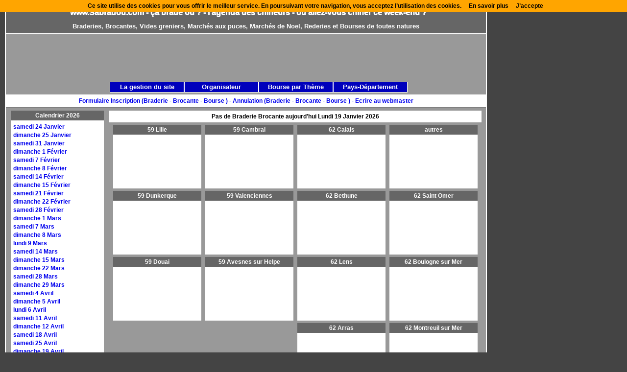

--- FILE ---
content_type: text/html
request_url: http://sabradou.com/?page=230603
body_size: 3220
content:
<!DOCTYPE html PUBLIC "-//W3C//DTD XHTML 1.0 Transitional//EN" "http://www.w3.org/TR/xhtml1/DTD/xhtml1-transitional.dtd"> 
<head>
<meta http-equiv="content-type" content="text/html; charset=iso-8859-1">
<title>Sabradou, ça brade ou ? braderie & brocante & vide grenier & marché aux puces & bourse ; où allez vous chiner ce week-end ? </title>
<meta name="DESCRIPTION" CONTENT="Sabradou sommaire" />
<SCRIPT LANGUAGE="JavaScript">
navvers = navigator.appVersion.substring(0,1);
if (navvers > 3)
	navok = true;
else
	navok = false;

today = new Date;
jour = today.getDay();
numero = today.getDate();
if (numero<10)
	numero = "0"+numero;
mois = today.getMonth();
if (navok)
	annee = today.getFullYear();
else
	annee = today.getYear();
TabJour = new Array("Dimanche","Lundi","Mardi","Mercredi","Jeudi","Vendredi","Samedi");
TabMois = new Array("Janvier","Février","mars","avril","mai","juin","juillet","aout","septembre","octobre","novembre","décembre");
messageDate = TabJour[jour] + " " + numero + " " + TabMois[mois] + " " + annee;
</SCRIPT>
<meta name="KEYWORDS" CONTENT="marché aux puces, puce, brocante, brocantes, foire à brocante, vide grenier, exposition, berlouffe, braderie, braderies, brader, le bradeux, chiner, chineur, foire, bourse de collectionneurs, marche au bazar, rommelmarkt, ardennes, pas de calais, nord, arrondissement, i-mode, imode, date brocante, liste brocante, calendrier brocante, journal brocante, agenda brocante, guide brocante, date braderie, liste braderie, calendrier braderie, journal braderie, agenda braderie, guide braderie, officiel des braderies, braderie lille, braderie 2005, foire, marché, bazar, souk, solde, rabais, liquidation, reverie, foire à tout, " />
<meta name="language" CONTENT="fr" />
<meta name="robots" content="all" />
<meta name="Identifier-URL" CONTENT="http://www.sabradou.com" />
<style type="text/css" media="screen">@import "/include/a00fr090.css";</style>
<script type="text/javascript" src="/include/jquery.js"></script>
<script type="text/javascript" src="/include/a00fr09.js" ></script>
<script type="text/javascript">choixcss();</script>
<style type="text/css" media="print">@import "/include/imprimante.css";</style>
<script src="https://www.google.com/recaptcha/api.js"></script>
</head><body ><div id="page">
<h1 id="nomdomaine"> www.Sabradou.com - ça brade où ? - l'agenda des chineurs - où allez-vous chiner ce week-end ?</h1>
<h2 id="slogan"> Braderies, Brocantes, Vides greniers, Marchés aux puces, Marchés de Noel, Rederies et Bourses de toutes natures  </h2>
<h3 id="realisation"><a href="http://www.sabradou.com/site/formulaire.php" >Formulaire Inscription (Braderie - Brocante - Bourse )&nbsp;-&nbsp;</a><a href="http://www.sabradou.com/site/annulation.php" >Annulation (Braderie - Brocante - Bourse )&nbsp;-&nbsp;</a><a href="http://www.sabradou.com/site/renseignement.php" >Ecrire au webmaster</a></h3><div id="conteneur">
<!-- Calendrier -->
<div id="sommaire-gauche">
<div id="calendrier"><ul>
<li class="calendrier-titre">Calendrier 2026</li>
<li><a href="?page=260124">samedi 24 Janvier</a></li>
<li><a href="?page=260125">dimanche 25 Janvier</a></li>
<li><a href="?page=260131">samedi 31 Janvier</a></li>
<li><a href="?page=260201">dimanche 1 Février</a></li>
<li><a href="?page=260207">samedi 7 Février</a></li>
<li><a href="?page=260208">dimanche 8 Février</a></li>
<li><a href="?page=260214">samedi 14 Février</a></li>
<li><a href="?page=260215">dimanche 15 Février</a></li>
<li><a href="?page=260221">samedi 21 Février</a></li>
<li><a href="?page=260222">dimanche 22 Février</a></li>
<li><a href="?page=260228">samedi 28 Février</a></li>
<li><a href="?page=260301">dimanche 1 Mars</a></li>
<li><a href="?page=260307">samedi 7 Mars</a></li>
<li><a href="?page=260308">dimanche 8 Mars</a></li>
<li><a href="?page=260309">lundi 9 Mars</a></li>
<li><a href="?page=260314">samedi 14 Mars</a></li>
<li><a href="?page=260315">dimanche 15 Mars</a></li>
<li><a href="?page=260322">dimanche 22 Mars</a></li>
<li><a href="?page=260328">samedi 28 Mars</a></li>
<li><a href="?page=260329">dimanche 29 Mars</a></li>
<li><a href="?page=260404">samedi 4 Avril</a></li>
<li><a href="?page=260405">dimanche 5 Avril</a></li>
<li><a href="?page=260406">lundi 6 Avril</a></li>
<li><a href="?page=260411">samedi 11 Avril</a></li>
<li><a href="?page=260412">dimanche 12 Avril</a></li>
<li><a href="?page=260418">samedi 18 Avril</a></li>
<li><a href="?page=260425">samedi 25 Avril</a></li>
<li><a href="?page=260419">dimanche 19 Avril</a></li>
<li><a href="?page=260426">dimanche 26 Avril</a></li>
<li><a href="?page=260501">vendredi 1 Mai</a></li>
<li><a href="?page=260502">samedi 2 Mai</a></li>
<li><a href="?page=260503">dimanche 3 Mai</a></li>
<li><a href="?page=260508">vendredi 8 Mai</a></li>
<li><a href="?page=260509">samedi 9 Mai</a></li>
<li><a href="?page=260510">dimanche 10 Mai</a></li>
<li><a href="?page=260514">jeudi 14 Mai</a></li>
<li><a href="?page=260516">samedi 16 Mai</a></li>
<li><a href="?page=260517">dimanche 17 Mai</a></li>
<li><a href="?page=260523">samedi 23 Mai</a></li>
<li><a href="?page=260524">dimanche 24 Mai</a></li>
<li><a href="?page=260525">lundi 25 Mai</a></li>
<li><a href="?page=260530">samedi 30 Mai</a></li>
<li><a href="?page=260531">dimanche 31 Mai</a></li>
<li><a href="?page=260606">samedi 6 Juin</a></li>
<li><a href="?page=260607">dimanche 7 Juin</a></li>
<li><a href="?page=260613">samedi 13 Juin</a></li>
<li><a href="?page=260614">dimanche 14 Juin</a></li>
<li><a href="?page=260620">samedi 20 Juin</a></li>
<li><a href="?page=260621">dimanche 21 Juin</a></li>
<li><a href="?page=260627">samedi 27 Juin</a></li>
<li><a href="?page=260628">dimanche 28 Juin</a></li>
<li><a href="?page=260704">samedi 04 Juillet</a></li>
<li><a href="?page=260705">dimanche 05 Juillet</a></li>
<li><a href="?page=260711">samedi 11 Juillet</a></li>
<li><a href="?page=260712">dimanche 12 Juillet</a></li>
<li><a href="?page=260718">samedi 18 Juillet</a></li>
<li><a href="?page=260719">dimanche 19 Juillet</a></li>
<li><a href="?page=260725">samedi 25 Juillet</a></li>
<li><a href="?page=260726">dimanche 26 Juillet</a></li>
<li><a href="?page=260801">samedi 01 Aout</a></li>
<li><a href="?page=260802">dimanche 02 Aout</a></li>
<li><a href="?page=260808">samedi 08 Aout</a></li>
<li><a href="?page=260809">dimanche 09 Aout</a></li>
<li><a href="?page=260815">samedi 15 Aout</a></li>
<li><a href="?page=260816">dimanche 16 Aout</a></li>
<li><a href="?page=260823">dimanche 23 Aout</a></li>
<li><a href="?page=260829">samedi 29 Aout</a></li>
<li><a href="?page=260830">dimanche 30 Aout</a></li>
<li><a href="?page=260905">samedi 5 septembre</a></li>
<li><a href="?page=260906">dimanche 6 septembre</a></li>
<li><a href="?page=260912">samedi 12 septembre</a></li>
<li><a href="?page=260913">dimanche 13 septembre</a></li>
<li><a href="?page=260920">dimanche 20 septembre</a></li>
<li><a href="?page=260927">dimanche 27 septembre</a></li>
<li><a href="?page=261003">samedi 03 Octobre</a></li>
<li><a href="?page=261004">dimanche 04 Octobre</a></li>
<li><a href="?page=261010">samedi 10 Octobre</a></li>
<li><a href="?page=261011">dimanche 11 Octobre</a></li>
<li><a href="?page=261018">dimanche 18 Octobre</a></li>
<li><a href="?page=261025">dimanche 25 Octobre</a></li>
<li><a href="?page=261101">dimanche 1 Novembre</a></li>
<li><a href="?page=261107">samedi 07 Novembre</a></li>
<li><a href="?page=261108">dimanche 8 Novembre</a></li>
<li><a href="?page=261114">samedi 14 Novembre</a></li>
<li><a href="?page=261115">dimanche 15 Novembre</a></li>
<li><a href="?page=261128">samedi 28 Novembre</a></li>
<li><a href="?page=261129">dimanche 29 Novembre</a></li>
<li><a href="?page=261212">samedi 12 Décembre</a></li>
<li><a href="?page=261219">samedi 19 Décembre</a></li>
<li><a href="?page=261220">dimanche 20 Décembre</a></li>
<br /></ul></div>
</div>
<div id="sommaire-centre">
<!-- Département Arrondissement -->
<h2 id="datejour">Pas de Braderie Brocante aujourd'hui <script language="JavaScript">document.write(messageDate);</script></h2>
<div class="sommaire-colonne"><ul>
<div class="deptardt"><ul><li class="deptardt-titre">59 Lille</li></ul></div>
<div class="deptardt"><ul><li class="deptardt-titre">59 Dunkerque</li></ul></div>
<div class="deptardt"><ul><li class="deptardt-titre">59 Douai</li></ul></div>
</div>
<div class="sommaire-colonne"><ul>
<div class="deptardt"><ul><li class="deptardt-titre">59 Cambrai</li></ul></div>
<div class="deptardt"><ul><li class="deptardt-titre">59 Valenciennes</li></ul></div>
<div class="deptardt"><ul><li class="deptardt-titre">59 Avesnes sur Helpe</li></ul></div>
</div>
<div class="sommaire-colonne"><ul>
<div class="deptardt"><ul><li class="deptardt-titre">62 Calais</li></ul></div>
<div class="deptardt"><ul><li class="deptardt-titre">62 Bethune</li></ul></div>
<div class="deptardt"><ul><li class="deptardt-titre">62 Lens</li></ul></div>
<div class="deptardt"><ul><li class="deptardt-titre">62 Arras</li></ul></div>
</div>
<div class="sommaire-colonne"><ul>
<div class="deptardt"><ul><li class="deptardt-titre">autres</li></ul></div>
<div class="deptardt"><ul><li class="deptardt-titre">62 Saint Omer</li></ul></div>
<div class="deptardt"><ul><li class="deptardt-titre">62 Boulogne sur Mer</li></ul></div>
<div class="deptardt"><ul><li class="deptardt-titre">62 Montreuil sur Mer</li></ul></div>
</div>









<br class="nettoyeur" /></div>
<br class="nettoyeur" /></div>
<ul id="Nav">
<li>La gestion du site<ul class="Menu">
<li><a href="http://www.sabradou.com/site/recommander.php" >recommandez<br />Sabradou</a></li>
<li><a href="http://www.sabradou.com/site/exposant.php" >Exposant</a></li>
<li><a href="http://www.sabradou.com/site/chineur.php" >Chineur</a></li>
<li><a href="http://www.sabradou.com/site/mentions-legales.php">Mentions légales</a></li>
<li><a href="http://www.sabradou.com/site/cookies.php">les cookies</a></li>
<li><a href="http://www.sabradou.com/site/faq.php" >F.A.Q.</a></li>
</ul></li>
<li>Organisateur<ul class="Menu">
<li><a href="http://www.sabradou.com/site/renseignement.php" >Ecrire au webmaster</a></li>
<li><a href="http://www.sabradou.com/site/organisateur.php" >Organisateur</a></li>
<li><a href="http://www.sabradou.com/site/formulaire.php" >Formulaire d'Inscription<br /> d'une Braderie<br /> d'une Brocante<br /> d'une Bourse</a></li>
<li><a href="http://www.sabradou.com/site/annulation.php" >Annulation</a></li>
</ul></li>
<li>Bourse par Thème<ul class="Menu">
<li><a href="http://www.sabradou.com/theme/auto-moto-velo-train.php">auto & moto<br />vélo train</a></li>
<li><a href="http://www.sabradou.com/theme/bourse-aux-disques.php">musique disques</a></li>
<li><a href="http://www.sabradou.com/theme/bourse-pour-les-enfants.php">enfant jouet</a></li>
<li><a href="http://www.sabradou.com/theme/bourse-aux-jeux-jouets.php">jouets anciens<br />miniature</a></li>
<li><a href="http://www.sabradou.com/theme/bourse-aux-livres.php">livre BD<br />papier</a></li>
<li><a href="http://www.sabradou.com/theme/bourse-militaria.php">militaria & arme</a></li>
<li><a href="http://www.sabradou.com/theme/bourse-multi-collections.php">multi collections</a></li>
<li><a href="http://www.sabradou.com/theme/bourse-nature.php">nature</a></li>
<li><a href="http://www.sabradou.com/theme/bourse-aux-vetements.php">vêtements<br />vide dressings<br />puce de couturières</a></li>
<li><a href="http://www.sabradou.com/theme/marche-de-noel.php" >marché de Noel</a></li>
</ul></li>
<li>Pays-Département<ul class="Menu">
<li><a href="http://www.sabradou.com/departement.php" >Villes par département</a></li>
<li><a href="http://www.sabradou.com/00-belgique/index.php" >Belgique</a></li>
<li><a href="http://www.sabradou.com/02-aisne/index.php">02 Aisne</a></li>		
<li><a href="http://www.sabradou.com/08-ardennes/index.php">08 Ardennes</a></li>	
<li><a href="http://www.sabradou.com/59-nord/index.php" >59 Nord</a></li>
<li><a href="http://www.sabradou.com/60-oise/index.php">60 Oise</a></li>	
<li><a href="http://www.sabradou.com/62-pas-de-calais/index.php">62 Pas de Calais</a></li>
<li><a href="http://www.sabradou.com/80-somme/index.php">80 Somme</a></li>	
</ul></li>
</ul>
<div id="google-un">
<script type="text/javascript"><!--
google_ad_client = "pub-2041167896116881";
//728x90, date de création 17/11/07
google_ad_slot = "4928880986";
google_ad_width = 728;
google_ad_height = 90;
//--></script>
<script type="text/javascript"
src="http://pagead2.googlesyndication.com/pagead/show_ads.js">
</script>
</div>
</div></body></html><script src="http://www.sabradou.com/cookiechoices.js"></script><script>document.addEventListener('DOMContentLoaded', function(event){cookieChoices.showCookieConsentBar('Ce site utilise des cookies pour vous offrir le meilleur service. En poursuivant votre navigation, vous acceptez l’utilisation des cookies.', 'J’accepte', 'En savoir plus', 'http://www.sabradou.com/site/cookies.php');});</script>



--- FILE ---
content_type: text/html; charset=utf-8
request_url: https://www.google.com/recaptcha/api2/aframe
body_size: -83
content:
<!DOCTYPE HTML><html><head><meta http-equiv="content-type" content="text/html; charset=UTF-8"></head><body><script nonce="KQ4PXT23vQbiJjEBBVlN9Q">/** Anti-fraud and anti-abuse applications only. See google.com/recaptcha */ try{var clients={'sodar':'https://pagead2.googlesyndication.com/pagead/sodar?'};window.addEventListener("message",function(a){try{if(a.source===window.parent){var b=JSON.parse(a.data);var c=clients[b['id']];if(c){var d=document.createElement('img');d.src=c+b['params']+'&rc='+(localStorage.getItem("rc::a")?sessionStorage.getItem("rc::b"):"");window.document.body.appendChild(d);sessionStorage.setItem("rc::e",parseInt(sessionStorage.getItem("rc::e")||0)+1);localStorage.setItem("rc::h",'1768865129670');}}}catch(b){}});window.parent.postMessage("_grecaptcha_ready", "*");}catch(b){}</script></body></html>

--- FILE ---
content_type: text/css
request_url: http://sabradou.com/include/a00fr090.css
body_size: 1484
content:
/* sabradou */
body         { background: #444444; font-family: verdana, arial, helvetica, sans-serif; line-height : 140%; font-size : 12px; font-weight : 700;  color: #000000;}         
*              {margin: 0; padding: 0; } 
img           {border: 0; none inherit; display: block;} 

a:link        {color:; text-decoration : none;}
a:visited  {color:#0000bc; text-decoration : none;}
a:active    {color:#0000bc; text-decoration : none;}
a:hover      {color:#227b80; text-decoration : underline;}

ul                   { list-style: none; margin-left: 0em; margin-top: 0em; padding-left: 0em; padding-top: 0em;}
li                    { margin-left: 0em; padding : 1px 0px 0px 5px; line-height : 140%; }

.vert     {color:#046d24; }
.orange {color:#ec7b06; }
.rouge  {color:#ff0000; }

#page               {position : absolute; top: 10px; width: 980px; background: #999999; border: #ffffff 2px solid; } 
#nomdomaine   {margin: 0px 0px 0px 0px; padding: 5px 0px 5px 10px; background: #666666; line-height : 18px; font-size: 16px; font-weight : 1000; color: #ffffff; text-align: center;}  
#realisation {margin: 123px 0px 0px 0px; padding: 5px 0px 5px 0px; background: #ffffff; border-bottom: #808080 2px solid; text-align: center; line-height : 140%; font-size : 12px;}                                                                                                                                                   
#slogan           {margin: 0px 0px 0px 0p; padding: 5px 0 5px 0; background: #666666; border-bottom: #ffffff 2px solid; line-height : 140%; font-size : 13px; color: #ffffff; text-align: center; }                                                                                                                                                   

/* toutes les pages */
#sommaire     {margin: 0px 0px 0px 0px; padding: 6px 0px 6px 0px; background: #ffffff; border-bottom: #ffffff 2px solid; line-height : 140%; font-size : 12px; text-align: center; }                                                                                                                                                   
#conteneur   {margin: 0px 0px 20px 2px; line-height : 140%; font-size : 13px; }                                                                                                                                                   
#liste           {margin: 10px 0px 0px 17px; padding : 15px 10px 25px 10px; width: 600px; height: 560px; overflow: auto; background: #f2f2f2; line-height : 160%; font-size : 12px; float : left;}
.liste-centre {text-align: center;}
.liste-droite {text-align: right;}

/* sommaire 610 - 805 */
#sommaire-gauche   {float : left; margin: 0px 0px 0px 8px; width: 190px; } 
#calendrier  {margin: 5px 0px 0px 0px; height: 805px; overflow: auto; background: #ffffff; line-height : 140%; font-size : 12px;}
.calendrier-titre { margin: 0px 0px 3px 0px; padding : 2px 0px 2px 0px; background: #666666; border-bottom: #ffffff 1px solid; color: #ffffff; text-align: center;}

#sommaire-centre   {float : left; margin: 0px 0px 0px 7px; padding: 0px 0px 0px 4px; width: 760px; line-height : 140%; font-size : 12px; }                                                                                                                                                   
#datejour     {margin: 5px 0px 0px 0px; padding: 2px 0px 2px 0px; background: #ffffff; border: #ffffff 2px solid; line-height : 140%; font-size : 12px; text-align: center; -moz-border-radius : 15px 15px;}                                                                                                                                                   

.sommaire-colonne {float : left; margin: 0px 0px 0px 8px; width: 180px;} 

.deptardt  {margin: 5px 0px 0px 0px; padding: 0px 0px 10px 0px; min-height: 120px; overflow: auto; background: #ffffff; }
.deptardt-titre { margin: 0px 0px 3px 0px; padding : 2px 0px 2px 0px; background: #666666; border-bottom: #ffffff 1px solid; color: #ffffff; text-align: center;}
.deptardt-centre {text-align: center;}

.dept  {margin: 5px 0px 0px 0px; padding: 0px 0px 10px 0px; min-height: 120px; overflow: auto; background: #ffffff; }
.dept-titre { margin: 0px 0px 3px 0px; padding : 2px 0px 2px 0px; background: #666666; border-bottom: #ffffff 1px solid; color: #ffffff; text-align: center;}
.dept-centre {text-align: center;}

/* formulaire */
.for-ligne   { margin-top : 5px; }
.for-texte   { float : left; padding : 5px 10px;  width : 180px; text-align : right;  } 
.for-input   { float : left; padding: 1px; width: 374px;  border: #669999 2px solid; }
.for-crypt   { margin-top : 10px; padding-left: 200px;}
.for-submit { margin: 20px 0px 0px 180px; }

/* ville */
.ville-colonne   {float : left; width: 230px; height: 600px; overflow: auto; margin: 10px 0px 0px 9px; background: #ffffff; line-height : 140%; font-size : 12px; } 
.ville-colonne-titre  { margin: 0px 0px 3px 0px; padding: 0px 0px 2px 0px; background: #666666; text-align: center; color: #ffffff;}
.ville-colonne-centre  {margin: 5px 0px 5px 0px; text-align: center; }
.ville-colonne-plan    {margin: 5px 0px 5px 91px; width: 50px; height: 30px; display:none; }
.site-internet    {margin: 5px 0px 5px 91px; width: 50px; height: 30px;}
.plan-bing    {margin: 5px 0px 5px 91px; width: 50px; height: 30px;}
.ville-colonne-meteo  {margin: 10px 0px 5px 0px; text-align: center;}
.ville-colonne-meteo-france  {margin: 15px 0px 5px 65px; text-align: center;}
.meteo-belgique  {margin: 10px 0px 5px 0px; text-align: center;}
.meteo-france  {margin: 15px 0px 5px 65px; text-align: center;}
.meteo-france-2014  {margin: 0px 40px 0px 40px; text-align: center;}
.ville-colonne  li {text-align: center;}

/* menu jquery */
#Nav {position : absolute; top: 155px; left: 212px; list-style: none; line-height : 140%; font-size : 13px; color: #ffffff; text-align : center; }
#Nav li   {width: 150px; background: #0000BC; float: left; padding: 1px 0 1px 0; border: #ffffff 1px solid;}
#Nav li a               {display: block; background-color: #ffffff; text-decoration: none; margin: 0; padding: 2px;}
#Nav li a:hover   {display: block; background-color: #ffffff; text-decoration: none;  margin: 0; padding: 2px;}
#Nav li a:active {display: block; background-color: #ffffff; text-decoration: none;  margin: 0; padding: 2px;}
.Menu  {list-style: none;display: none;}

/* publicite */
#google-un    {position : absolute; top: 60px; left: 148px; width: 728px; height: 90px; }                                                                                                                                                   
#google-bis {margin: 10px 0px 0px 17px; width: 160px; height: 600px; float : left;}                                                                                                                                                   
#google-ter {margin: 10px 0px 0px 17px; width: 120px; height: 600px; float : left;}       
                                                                                                                                            
/* audience */
#xiti        {position:absolute; top: 80px; left: 930px; width: 40px; }

/* Espaceur de blocs */
.nettoyeur { clear: both; margin: 0; padding: 0; border: none; height: 0; line-height: 1px; font-size: 1px; }



--- FILE ---
content_type: text/css
request_url: http://sabradou.com/include/imprimante.css
body_size: 1174
content:
/* sabradou */
body         {font-family: verdana, arial, helvetica, sans-serif; line-height : 140%; font-size : 12px; font-weight : 700;  color: #000000;}         
*              {margin: 0; padding: 0; } 
img           {border: 0; none inherit; display: block;} 

a:link        {color:#0000bc; text-decoration : none;}
a:visited  {color:#0000bc; text-decoration : none;}
a:active    {color:#0000bc; text-decoration : none;}
a:hover      {color:#227b80; text-decoration : underline;}

ul                   { list-style: none; margin-left: 0em; margin-top: 0em; padding-left: 0em; padding-top: 0em;}
li                    { margin-left: 0em; padding : 1px 0px 0px 5px; line-height : 140%; }

.vert     {color:#046d24; }
.orange {color:#ec7b06; }
.rouge  {color:#ff0000; }

#page               {position : absolute; top: 5px; width: 1000px; left: 0px; border: #000000 2px solid;} 
#nomdomaine   {margin: 0px 0px 0px 0px; padding: 5px 0px 5px 10px; line-height : 18px; font-size: 16px; font-weight : 1000; color: #ffffff; text-align: center;}  
#realisation {display :none;}                                                                                                                                                   
#slogan           {margin: 0px 0px 0px 0p; padding: 5px 0 5px 0; line-height : 140%; font-size : 13px; color: #ffffff; text-align: center; }                                                                                                                                                   

/* toutes les pages */
#sommaire     {margin: 0px 0px 0px 0px; padding: 6px 0px 6px 0px; line-height : 140%; font-size : 16px; text-align: center;  border: #000000 1px solid;}                                                                                                                                                   
#conteneur   {margin: 0px 0px 20px 2px; line-height : 140%; font-size : 14px; }                                                                                                                                                   
#liste           {margin: 10px 0px 0px 17px; padding : 15px 10px 25px 10px; width: 600px; height: 560px; overflow: auto; background: #f2f2f2; line-height : 160%; font-size : 12px; float : left;}
.liste-centre {text-align: center;}
.liste-droite {text-align: right;}

/* sommaire */
#sommaire-gauche   {float : left; margin: 0px 0px 0px 8px; width: 190px; } 
#calendrier  {margin: 5px 0px 0px 0px; height: 610px; overflow: auto;  line-height : 140%; font-size : 12px;}
.calendrier-titre { margin: 0px 0px 3px 0px; padding : 2px 0px 2px 0px; color: #ffffff; text-align: center;}

#sommaire-centre   {float : left; margin: 0px 0px 0px 7px; padding: 0px 0px 0px 4px; width: 760px; line-height : 140%; font-size : 14px; }                                                                                                                                                   
#datejour     {margin: 5px 0px 0px 0px; padding: 2px 0px 2px 0px; background: #ffffff; border: #ffffff 2px solid; line-height : 140%; font-size : 12px; text-align: center; -moz-border-radius : 15px 15px;}                                                                                                                                                   

.sommaire-colonne {float : left; margin: 0px 0px 0px 8px; width: 180px;} 

.deptardt  {margin: 5px 0px 0px 0px; padding: 0px 0px 10px 0px; height: 180px; overflow: auto; background: #ffffff; }
.deptardt-titre { margin: 0px 0px 3px 0px; padding : 2px 0px 2px 0px; color: #ffffff; text-align: center;}
.deptardt-centre {text-align: center;}

/* formulaire */
.for-ligne   { margin-top : 5px; }
.for-texte   { float : left; padding : 5px 10px;  width : 180px; text-align : right;  } 
.for-input   { float : left; padding: 1px; width: 374px;  border: #669999 2px solid; }
.for-crypt   { margin-top : 10px; padding-left: 200px;}
.for-submit { margin: 20px 0px 0px 180px; }

/* ville */
.ville-colonne   {float : left; width: 235px; margin: 10px 0px 0px 9px; line-height : 140%; font-size : 14px; border: #000000 1px solid;} 
.ville-colonne-titre  { margin: 0px 0px 3px 0px; padding: 0px 0px 2px 0px; text-align: center; color: #ffffff;}
.ville-colonne-centre  {margin: 5px 0px 5px 0px; text-align: center; }
.ville-colonne-plan    {display :none;}
.ville-colonne-meteo  {display :none;}
.ville-colonne  li {text-align: center;}

/* menu jquery */
#Nav { display :none; }

/* publicite */
#google-un    { display :none; }                                                                                                                                                   
#google-bis { display :none; }                                                                                                                                                   
#google-ter { display :none; }                                                                                                                                                   

/* audience */
#xiti        { display :none; }

/* Espaceur de blocs */
.nettoyeur { clear: both; margin: 0; padding: 0; border: none; height: 0; line-height: 1px; font-size: 1px; }



--- FILE ---
content_type: application/javascript
request_url: http://sabradou.com/include/jquery.js
body_size: 34497
content:
/*!
 * jQuery JavaScript Library v1.3.1
 * http://jquery.com/
 *
 * Copyright (c) 2009 John Resig
 * Dual licensed under the MIT and GPL licenses.
 * http://docs.jquery.com/License
 *
 * Date: 2009-01-21 20:42:16 -0500 (Wed, 21 Jan 2009)
 * Revision: 6158
 */
(function(){

var 
	// Will speed up references to window, and allows munging its name.
	window = this,
	// Will speed up references to undefined, and allows munging its name.
	undefined,
	// Map over jQuery in case of overwrite
	_jQuery = window.jQuery,
	// Map over the $ in case of overwrite
	_$ = window.$,

	jQuery = window.jQuery = window.$ = function( selector, context ) {
		// The jQuery object is actually just the init constructor 'enhanced'
		return new jQuery.fn.init( selector, context );
	},

	// A simple way to check for HTML strings or ID strings
	// (both of which we optimize for)
	quickExpr = /^[^<]*(<(.|\s)+>)[^>]*$|^#([\w-]+)$/,
	// Is it a simple selector
	isSimple = /^.[^:#\[\.,]*$/;

jQuery.fn = jQuery.prototype = {
	init: function( selector, context ) {
		// Make sure that a selection was provided
		selector = selector || document;

		// Handle $(DOMElement)
		if ( selector.nodeType ) {
			this[0] = selector;
			this.length = 1;
			this.context = selector;
			return this;
		}
		// Handle HTML strings
		if ( typeof selector === "string" ) {
			// Are we dealing with HTML string or an ID?
			var match = quickExpr.exec( selector );

			// Verify a match, and that no context was specified for #id
			if ( match && (match[1] || !context) ) {

				// HANDLE: $(html) -> $(array)
				if ( match[1] )
					selector = jQuery.clean( [ match[1] ], context );

				// HANDLE: $("#id")
				else {
					var elem = document.getElementById( match[3] );

					// Handle the case where IE and Opera return items
					// by name instead of ID
					if ( elem && elem.id != match[3] )
						return jQuery().find( selector );

					// Otherwise, we inject the element directly into the jQuery object
					var ret = jQuery( elem || [] );
					ret.context = document;
					ret.selector = selector;
					return ret;
				}

			// HANDLE: $(expr, [context])
			// (which is just equivalent to: $(content).find(expr)
			} else
				return jQuery( context ).find( selector );

		// HANDLE: $(function)
		// Shortcut for document ready
		} else if ( jQuery.isFunction( selector ) )
			return jQuery( document ).ready( selector );

		// Make sure that old selector state is passed along
		if ( selector.selector && selector.context ) {
			this.selector = selector.selector;
			this.context = selector.context;
		}

		return this.setArray(jQuery.makeArray(selector));
	},

	// Start with an empty selector
	selector: "",

	// The current version of jQuery being used
	jquery: "1.3.1",

	// The number of elements contained in the matched element set
	size: function() {
		return this.length;
	},

	// Get the Nth element in the matched element set OR
	// Get the whole matched element set as a clean array
	get: function( num ) {
		return num === undefined ?

			// Return a 'clean' array
			jQuery.makeArray( this ) :

			// Return just the object
			this[ num ];
	},

	// Take an array of elements and push it onto the stack
	// (returning the new matched element set)
	pushStack: function( elems, name, selector ) {
		// Build a new jQuery matched element set
		var ret = jQuery( elems );

		// Add the old object onto the stack (as a reference)
		ret.prevObject = this;

		ret.context = this.context;

		if ( name === "find" )
			ret.selector = this.selector + (this.selector ? " " : "") + selector;
		else if ( name )
			ret.selector = this.selector + "." + name + "(" + selector + ")";

		// Return the newly-formed element set
		return ret;
	},

	// Force the current matched set of elements to become
	// the specified array of elements (destroying the stack in the process)
	// You should use pushStack() in order to do this, but maintain the stack
	setArray: function( elems ) {
		// Resetting the length to 0, then using the native Array push
		// is a super-fast way to populate an object with array-like properties
		this.length = 0;
		Array.prototype.push.apply( this, elems );

		return this;
	},

	// Execute a callback for every element in the matched set.
	// (You can seed the arguments with an array of args, but this is
	// only used internally.)
	each: function( callback, args ) {
		return jQuery.each( this, callback, args );
	},

	// Determine the position of an element within
	// the matched set of elements
	index: function( elem ) {
		// Locate the position of the desired element
		return jQuery.inArray(
			// If it receives a jQuery object, the first element is used
			elem && elem.jquery ? elem[0] : elem
		, this );
	},

	attr: function( name, value, type ) {
		var options = name;

		// Look for the case where we're accessing a style value
		if ( typeof name === "string" )
			if ( value === undefined )
				return this[0] && jQuery[ type || "attr" ]( this[0], name );

			else {
				options = {};
				options[ name ] = value;
			}

		// Check to see if we're setting style values
		return this.each(function(i){
			// Set all the styles
			for ( name in options )
				jQuery.attr(
					type ?
						this.style :
						this,
					name, jQuery.prop( this, options[ name ], type, i, name )
				);
		});
	},

	css: function( key, value ) {
		// ignore negative width and height values
		if ( (key == 'width' || key == 'height') && parseFloat(value) < 0 )
			value = undefined;
		return this.attr( key, value, "curCSS" );
	},

	text: function( text ) {
		if ( typeof text !== "object" && text != null )
			return this.empty().append( (this[0] && this[0].ownerDocument || document).createTextNode( text ) );

		var ret = "";

		jQuery.each( text || this, function(){
			jQuery.each( this.childNodes, function(){
				if ( this.nodeType != 8 )
					ret += this.nodeType != 1 ?
						this.nodeValue :
						jQuery.fn.text( [ this ] );
			});
		});

		return ret;
	},

	wrapAll: function( html ) {
		if ( this[0] ) {
			// The elements to wrap the target around
			var wrap = jQuery( html, this[0].ownerDocument ).clone();

			if ( this[0].parentNode )
				wrap.insertBefore( this[0] );

			wrap.map(function(){
				var elem = this;

				while ( elem.firstChild )
					elem = elem.firstChild;

				return elem;
			}).append(this);
		}

		return this;
	},

	wrapInner: function( html ) {
		return this.each(function(){
			jQuery( this ).contents().wrapAll( html );
		});
	},

	wrap: function( html ) {
		return this.each(function(){
			jQuery( this ).wrapAll( html );
		});
	},

	append: function() {
		return this.domManip(arguments, true, function(elem){
			if (this.nodeType == 1)
				this.appendChild( elem );
		});
	},

	prepend: function() {
		return this.domManip(arguments, true, function(elem){
			if (this.nodeType == 1)
				this.insertBefore( elem, this.firstChild );
		});
	},

	before: function() {
		return this.domManip(arguments, false, function(elem){
			this.parentNode.insertBefore( elem, this );
		});
	},

	after: function() {
		return this.domManip(arguments, false, function(elem){
			this.parentNode.insertBefore( elem, this.nextSibling );
		});
	},

	end: function() {
		return this.prevObject || jQuery( [] );
	},

	// For internal use only.
	// Behaves like an Array's .push method, not like a jQuery method.
	push: [].push,

	find: function( selector ) {
		if ( this.length === 1 && !/,/.test(selector) ) {
			var ret = this.pushStack( [], "find", selector );
			ret.length = 0;
			jQuery.find( selector, this[0], ret );
			return ret;
		} else {
			var elems = jQuery.map(this, function(elem){
				return jQuery.find( selector, elem );
			});

			return this.pushStack( /[^+>] [^+>]/.test( selector ) ?
				jQuery.unique( elems ) :
				elems, "find", selector );
		}
	},

	clone: function( events ) {
		// Do the clone
		var ret = this.map(function(){
			if ( !jQuery.support.noCloneEvent && !jQuery.isXMLDoc(this) ) {
				// IE copies events bound via attachEvent when
				// using cloneNode. Calling detachEvent on the
				// clone will also remove the events from the orignal
				// In order to get around this, we use innerHTML.
				// Unfortunately, this means some modifications to
				// attributes in IE that are actually only stored
				// as properties will not be copied (such as the
				// the name attribute on an input).
				var clone = this.cloneNode(true),
					container = document.createElement("div");
				container.appendChild(clone);
				return jQuery.clean([container.innerHTML])[0];
			} else
				return this.cloneNode(true);
		});

		// Need to set the expando to null on the cloned set if it exists
		// removeData doesn't work here, IE removes it from the original as well
		// this is primarily for IE but the data expando shouldn't be copied over in any browser
		var clone = ret.find("*").andSelf().each(function(){
			if ( this[ expando ] !== undefined )
				this[ expando ] = null;
		});

		// Copy the events from the original to the clone
		if ( events === true )
			this.find("*").andSelf().each(function(i){
				if (this.nodeType == 3)
					return;
				var events = jQuery.data( this, "events" );

				for ( var type in events )
					for ( var handler in events[ type ] )
						jQuery.event.add( clone[ i ], type, events[ type ][ handler ], events[ type ][ handler ].data );
			});

		// Return the cloned set
		return ret;
	},

	filter: function( selector ) {
		return this.pushStack(
			jQuery.isFunction( selector ) &&
			jQuery.grep(this, function(elem, i){
				return selector.call( elem, i );
			}) ||

			jQuery.multiFilter( selector, jQuery.grep(this, function(elem){
				return elem.nodeType === 1;
			}) ), "filter", selector );
	},

	closest: function( selector ) {
		var pos = jQuery.expr.match.POS.test( selector ) ? jQuery(selector) : null;

		return this.map(function(){
			var cur = this;
			while ( cur && cur.ownerDocument ) {
				if ( pos ? pos.index(cur) > -1 : jQuery(cur).is(selector) )
					return cur;
				cur = cur.parentNode;
			}
		});
	},

	not: function( selector ) {
		if ( typeof selector === "string" )
			// test special case where just one selector is passed in
			if ( isSimple.test( selector ) )
				return this.pushStack( jQuery.multiFilter( selector, this, true ), "not", selector );
			else
				selector = jQuery.multiFilter( selector, this );

		var isArrayLike = selector.length && selector[selector.length - 1] !== undefined && !selector.nodeType;
		return this.filter(function() {
			return isArrayLike ? jQuery.inArray( this, selector ) < 0 : this != selector;
		});
	},

	add: function( selector ) {
		return this.pushStack( jQuery.unique( jQuery.merge(
			this.get(),
			typeof selector === "string" ?
				jQuery( selector ) :
				jQuery.makeArray( selector )
		)));
	},

	is: function( selector ) {
		return !!selector && jQuery.multiFilter( selector, this ).length > 0;
	},

	hasClass: function( selector ) {
		return !!selector && this.is( "." + selector );
	},

	val: function( value ) {
		if ( value === undefined ) {			
			var elem = this[0];

			if ( elem ) {
				if( jQuery.nodeName( elem, 'option' ) )
					return (elem.attributes.value || {}).specified ? elem.value : elem.text;
				
				// We need to handle select boxes special
				if ( jQuery.nodeName( elem, "select" ) ) {
					var index = elem.selectedIndex,
						values = [],
						options = elem.options,
						one = elem.type == "select-one";

					// Nothing was selected
					if ( index < 0 )
						return null;

					// Loop through all the selected options
					for ( var i = one ? index : 0, max = one ? index + 1 : options.length; i < max; i++ ) {
						var option = options[ i ];

						if ( option.selected ) {
							// Get the specifc value for the option
							value = jQuery(option).val();

							// We don't need an array for one selects
							if ( one )
								return value;

							// Multi-Selects return an array
							values.push( value );
						}
					}

					return values;				
				}

				// Everything else, we just grab the value
				return (elem.value || "").replace(/\r/g, "");

			}

			return undefined;
		}

		if ( typeof value === "number" )
			value += '';

		return this.each(function(){
			if ( this.nodeType != 1 )
				return;

			if ( jQuery.isArray(value) && /radio|checkbox/.test( this.type ) )
				this.checked = (jQuery.inArray(this.value, value) >= 0 ||
					jQuery.inArray(this.name, value) >= 0);

			else if ( jQuery.nodeName( this, "select" ) ) {
				var values = jQuery.makeArray(value);

				jQuery( "option", this ).each(function(){
					this.selected = (jQuery.inArray( this.value, values ) >= 0 ||
						jQuery.inArray( this.text, values ) >= 0);
				});

				if ( !values.length )
					this.selectedIndex = -1;

			} else
				this.value = value;
		});
	},

	html: function( value ) {
		return value === undefined ?
			(this[0] ?
				this[0].innerHTML :
				null) :
			this.empty().append( value );
	},

	replaceWith: function( value ) {
		return this.after( value ).remove();
	},

	eq: function( i ) {
		return this.slice( i, +i + 1 );
	},

	slice: function() {
		return this.pushStack( Array.prototype.slice.apply( this, arguments ),
			"slice", Array.prototype.slice.call(arguments).join(",") );
	},

	map: function( callback ) {
		return this.pushStack( jQuery.map(this, function(elem, i){
			return callback.call( elem, i, elem );
		}));
	},

	andSelf: function() {
		return this.add( this.prevObject );
	},

	domManip: function( args, table, callback ) {
		if ( this[0] ) {
			var fragment = (this[0].ownerDocument || this[0]).createDocumentFragment(),
				scripts = jQuery.clean( args, (this[0].ownerDocument || this[0]), fragment ),
				first = fragment.firstChild,
				extra = this.length > 1 ? fragment.cloneNode(true) : fragment;

			if ( first )
				for ( var i = 0, l = this.length; i < l; i++ )
					callback.call( root(this[i], first), i > 0 ? extra.cloneNode(true) : fragment );
			
			if ( scripts )
				jQuery.each( scripts, evalScript );
		}

		return this;
		
		function root( elem, cur ) {
			return table && jQuery.nodeName(elem, "table") && jQuery.nodeName(cur, "tr") ?
				(elem.getElementsByTagName("tbody")[0] ||
				elem.appendChild(elem.ownerDocument.createElement("tbody"))) :
				elem;
		}
	}
};

// Give the init function the jQuery prototype for later instantiation
jQuery.fn.init.prototype = jQuery.fn;

function evalScript( i, elem ) {
	if ( elem.src )
		jQuery.ajax({
			url: elem.src,
			async: false,
			dataType: "script"
		});

	else
		jQuery.globalEval( elem.text || elem.textContent || elem.innerHTML || "" );

	if ( elem.parentNode )
		elem.parentNode.removeChild( elem );
}

function now(){
	return +new Date;
}

jQuery.extend = jQuery.fn.extend = function() {
	// copy reference to target object
	var target = arguments[0] || {}, i = 1, length = arguments.length, deep = false, options;

	// Handle a deep copy situation
	if ( typeof target === "boolean" ) {
		deep = target;
		target = arguments[1] || {};
		// skip the boolean and the target
		i = 2;
	}

	// Handle case when target is a string or something (possible in deep copy)
	if ( typeof target !== "object" && !jQuery.isFunction(target) )
		target = {};

	// extend jQuery itself if only one argument is passed
	if ( length == i ) {
		target = this;
		--i;
	}

	for ( ; i < length; i++ )
		// Only deal with non-null/undefined values
		if ( (options = arguments[ i ]) != null )
			// Extend the base object
			for ( var name in options ) {
				var src = target[ name ], copy = options[ name ];

				// Prevent never-ending loop
				if ( target === copy )
					continue;

				// Recurse if we're merging object values
				if ( deep && copy && typeof copy === "object" && !copy.nodeType )
					target[ name ] = jQuery.extend( deep, 
						// Never move original objects, clone them
						src || ( copy.length != null ? [ ] : { } )
					, copy );

				// Don't bring in undefined values
				else if ( copy !== undefined )
					target[ name ] = copy;

			}

	// Return the modified object
	return target;
};

// exclude the following css properties to add px
var	exclude = /z-?index|font-?weight|opacity|zoom|line-?height/i,
	// cache defaultView
	defaultView = document.defaultView || {},
	toString = Object.prototype.toString;

jQuery.extend({
	noConflict: function( deep ) {
		window.$ = _$;

		if ( deep )
			window.jQuery = _jQuery;

		return jQuery;
	},

	// See test/unit/core.js for details concerning isFunction.
	// Since version 1.3, DOM methods and functions like alert
	// aren't supported. They return false on IE (#2968).
	isFunction: function( obj ) {
		return toString.call(obj) === "[object Function]";
	},

	isArray: function( obj ) {
		return toString.call(obj) === "[object Array]";
	},

	// check if an element is in a (or is an) XML document
	isXMLDoc: function( elem ) {
		return elem.nodeType === 9 && elem.documentElement.nodeName !== "HTML" ||
			!!elem.ownerDocument && jQuery.isXMLDoc( elem.ownerDocument );
	},

	// Evalulates a script in a global context
	globalEval: function( data ) {
		data = jQuery.trim( data );

		if ( data ) {
			// Inspired by code by Andrea Giammarchi
			// http://webreflection.blogspot.com/2007/08/global-scope-evaluation-and-dom.html
			var head = document.getElementsByTagName("head")[0] || document.documentElement,
				script = document.createElement("script");

			script.type = "text/javascript";
			if ( jQuery.support.scriptEval )
				script.appendChild( document.createTextNode( data ) );
			else
				script.text = data;

			// Use insertBefore instead of appendChild  to circumvent an IE6 bug.
			// This arises when a base node is used (#2709).
			head.insertBefore( script, head.firstChild );
			head.removeChild( script );
		}
	},

	nodeName: function( elem, name ) {
		return elem.nodeName && elem.nodeName.toUpperCase() == name.toUpperCase();
	},

	// args is for internal usage only
	each: function( object, callback, args ) {
		var name, i = 0, length = object.length;

		if ( args ) {
			if ( length === undefined ) {
				for ( name in object )
					if ( callback.apply( object[ name ], args ) === false )
						break;
			} else
				for ( ; i < length; )
					if ( callback.apply( object[ i++ ], args ) === false )
						break;

		// A special, fast, case for the most common use of each
		} else {
			if ( length === undefined ) {
				for ( name in object )
					if ( callback.call( object[ name ], name, object[ name ] ) === false )
						break;
			} else
				for ( var value = object[0];
					i < length && callback.call( value, i, value ) !== false; value = object[++i] ){}
		}

		return object;
	},

	prop: function( elem, value, type, i, name ) {
		// Handle executable functions
		if ( jQuery.isFunction( value ) )
			value = value.call( elem, i );

		// Handle passing in a number to a CSS property
		return typeof value === "number" && type == "curCSS" && !exclude.test( name ) ?
			value + "px" :
			value;
	},

	className: {
		// internal only, use addClass("class")
		add: function( elem, classNames ) {
			jQuery.each((classNames || "").split(/\s+/), function(i, className){
				if ( elem.nodeType == 1 && !jQuery.className.has( elem.className, className ) )
					elem.className += (elem.className ? " " : "") + className;
			});
		},

		// internal only, use removeClass("class")
		remove: function( elem, classNames ) {
			if (elem.nodeType == 1)
				elem.className = classNames !== undefined ?
					jQuery.grep(elem.className.split(/\s+/), function(className){
						return !jQuery.className.has( classNames, className );
					}).join(" ") :
					"";
		},

		// internal only, use hasClass("class")
		has: function( elem, className ) {
			return elem && jQuery.inArray( className, (elem.className || elem).toString().split(/\s+/) ) > -1;
		}
	},

	// A method for quickly swapping in/out CSS properties to get correct calculations
	swap: function( elem, options, callback ) {
		var old = {};
		// Remember the old values, and insert the new ones
		for ( var name in options ) {
			old[ name ] = elem.style[ name ];
			elem.style[ name ] = options[ name ];
		}

		callback.call( elem );

		// Revert the old values
		for ( var name in options )
			elem.style[ name ] = old[ name ];
	},

	css: function( elem, name, force ) {
		if ( name == "width" || name == "height" ) {
			var val, props = { position: "absolute", visibility: "hidden", display:"block" }, which = name == "width" ? [ "Left", "Right" ] : [ "Top", "Bottom" ];

			function getWH() {
				val = name == "width" ? elem.offsetWidth : elem.offsetHeight;
				var padding = 0, border = 0;
				jQuery.each( which, function() {
					padding += parseFloat(jQuery.curCSS( elem, "padding" + this, true)) || 0;
					border += parseFloat(jQuery.curCSS( elem, "border" + this + "Width", true)) || 0;
				});
				val -= Math.round(padding + border);
			}

			if ( jQuery(elem).is(":visible") )
				getWH();
			else
				jQuery.swap( elem, props, getWH );

			return Math.max(0, val);
		}

		return jQuery.curCSS( elem, name, force );
	},

	curCSS: function( elem, name, force ) {
		var ret, style = elem.style;

		// We need to handle opacity special in IE
		if ( name == "opacity" && !jQuery.support.opacity ) {
			ret = jQuery.attr( style, "opacity" );

			return ret == "" ?
				"1" :
				ret;
		}

		// Make sure we're using the right name for getting the float value
		if ( name.match( /float/i ) )
			name = styleFloat;

		if ( !force && style && style[ name ] )
			ret = style[ name ];

		else if ( defaultView.getComputedStyle ) {

			// Only "float" is needed here
			if ( name.match( /float/i ) )
				name = "float";

			name = name.replace( /([A-Z])/g, "-$1" ).toLowerCase();

			var computedStyle = defaultView.getComputedStyle( elem, null );

			if ( computedStyle )
				ret = computedStyle.getPropertyValue( name );

			// We should always get a number back from opacity
			if ( name == "opacity" && ret == "" )
				ret = "1";

		} else if ( elem.currentStyle ) {
			var camelCase = name.replace(/\-(\w)/g, function(all, letter){
				return letter.toUpperCase();
			});

			ret = elem.currentStyle[ name ] || elem.currentStyle[ camelCase ];

			// From the awesome hack by Dean Edwards
			// http://erik.eae.net/archives/2007/07/27/18.54.15/#comment-102291

			// If we're not dealing with a regular pixel number
			// but a number that has a weird ending, we need to convert it to pixels
			if ( !/^\d+(px)?$/i.test( ret ) && /^\d/.test( ret ) ) {
				// Remember the original values
				var left = style.left, rsLeft = elem.runtimeStyle.left;

				// Put in the new values to get a computed value out
				elem.runtimeStyle.left = elem.currentStyle.left;
				style.left = ret || 0;
				ret = style.pixelLeft + "px";

				// Revert the changed values
				style.left = left;
				elem.runtimeStyle.left = rsLeft;
			}
		}

		return ret;
	},

	clean: function( elems, context, fragment ) {
		context = context || document;

		// !context.createElement fails in IE with an error but returns typeof 'object'
		if ( typeof context.createElement === "undefined" )
			context = context.ownerDocument || context[0] && context[0].ownerDocument || document;

		// If a single string is passed in and it's a single tag
		// just do a createElement and skip the rest
		if ( !fragment && elems.length === 1 && typeof elems[0] === "string" ) {
			var match = /^<(\w+)\s*\/?>$/.exec(elems[0]);
			if ( match )
				return [ context.createElement( match[1] ) ];
		}

		var ret = [], scripts = [], div = context.createElement("div");

		jQuery.each(elems, function(i, elem){
			if ( typeof elem === "number" )
				elem += '';

			if ( !elem )
				return;

			// Convert html string into DOM nodes
			if ( typeof elem === "string" ) {
				// Fix "XHTML"-style tags in all browsers
				elem = elem.replace(/(<(\w+)[^>]*?)\/>/g, function(all, front, tag){
					return tag.match(/^(abbr|br|col|img|input|link|meta|param|hr|area|embed)$/i) ?
						all :
						front + "></" + tag + ">";
				});

				// Trim whitespace, otherwise indexOf won't work as expected
				var tags = jQuery.trim( elem ).toLowerCase();

				var wrap =
					// option or optgroup
					!tags.indexOf("<opt") &&
					[ 1, "<select multiple='multiple'>", "</select>" ] ||

					!tags.indexOf("<leg") &&
					[ 1, "<fieldset>", "</fieldset>" ] ||

					tags.match(/^<(thead|tbody|tfoot|colg|cap)/) &&
					[ 1, "<table>", "</table>" ] ||

					!tags.indexOf("<tr") &&
					[ 2, "<table><tbody>", "</tbody></table>" ] ||

				 	// <thead> matched above
					(!tags.indexOf("<td") || !tags.indexOf("<th")) &&
					[ 3, "<table><tbody><tr>", "</tr></tbody></table>" ] ||

					!tags.indexOf("<col") &&
					[ 2, "<table><tbody></tbody><colgroup>", "</colgroup></table>" ] ||

					// IE can't serialize <link> and <script> tags normally
					!jQuery.support.htmlSerialize &&
					[ 1, "div<div>", "</div>" ] ||

					[ 0, "", "" ];

				// Go to html and back, then peel off extra wrappers
				div.innerHTML = wrap[1] + elem + wrap[2];

				// Move to the right depth
				while ( wrap[0]-- )
					div = div.lastChild;

				// Remove IE's autoinserted <tbody> from table fragments
				if ( !jQuery.support.tbody ) {

					// String was a <table>, *may* have spurious <tbody>
					var tbody = !tags.indexOf("<table") && tags.indexOf("<tbody") < 0 ?
						div.firstChild && div.firstChild.childNodes :

						// String was a bare <thead> or <tfoot>
						wrap[1] == "<table>" && tags.indexOf("<tbody") < 0 ?
							div.childNodes :
							[];

					for ( var j = tbody.length - 1; j >= 0 ; --j )
						if ( jQuery.nodeName( tbody[ j ], "tbody" ) && !tbody[ j ].childNodes.length )
							tbody[ j ].parentNode.removeChild( tbody[ j ] );

					}

				// IE completely kills leading whitespace when innerHTML is used
				if ( !jQuery.support.leadingWhitespace && /^\s/.test( elem ) )
					div.insertBefore( context.createTextNode( elem.match(/^\s*/)[0] ), div.firstChild );
				
				elem = jQuery.makeArray( div.childNodes );
			}

			if ( elem.nodeType )
				ret.push( elem );
			else
				ret = jQuery.merge( ret, elem );

		});

		if ( fragment ) {
			for ( var i = 0; ret[i]; i++ ) {
				if ( jQuery.nodeName( ret[i], "script" ) && (!ret[i].type || ret[i].type.toLowerCase() === "text/javascript") ) {
					scripts.push( ret[i].parentNode ? ret[i].parentNode.removeChild( ret[i] ) : ret[i] );
				} else {
					if ( ret[i].nodeType === 1 )
						ret.splice.apply( ret, [i + 1, 0].concat(jQuery.makeArray(ret[i].getElementsByTagName("script"))) );
					fragment.appendChild( ret[i] );
				}
			}
			
			return scripts;
		}

		return ret;
	},

	attr: function( elem, name, value ) {
		// don't set attributes on text and comment nodes
		if (!elem || elem.nodeType == 3 || elem.nodeType == 8)
			return undefined;

		var notxml = !jQuery.isXMLDoc( elem ),
			// Whether we are setting (or getting)
			set = value !== undefined;

		// Try to normalize/fix the name
		name = notxml && jQuery.props[ name ] || name;

		// Only do all the following if this is a node (faster for style)
		// IE elem.getAttribute passes even for style
		if ( elem.tagName ) {

			// These attributes require special treatment
			var special = /href|src|style/.test( name );

			// Safari mis-reports the default selected property of a hidden option
			// Accessing the parent's selectedIndex property fixes it
			if ( name == "selected" && elem.parentNode )
				elem.parentNode.selectedIndex;

			// If applicable, access the attribute via the DOM 0 way
			if ( name in elem && notxml && !special ) {
				if ( set ){
					// We can't allow the type property to be changed (since it causes problems in IE)
					if ( name == "type" && jQuery.nodeName( elem, "input" ) && elem.parentNode )
						throw "type property can't be changed";

					elem[ name ] = value;
				}

				// browsers index elements by id/name on forms, give priority to attributes.
				if( jQuery.nodeName( elem, "form" ) && elem.getAttributeNode(name) )
					return elem.getAttributeNode( name ).nodeValue;

				// elem.tabIndex doesn't always return the correct value when it hasn't been explicitly set
				// http://fluidproject.org/blog/2008/01/09/getting-setting-and-removing-tabindex-values-with-javascript/
				if ( name == "tabIndex" ) {
					var attributeNode = elem.getAttributeNode( "tabIndex" );
					return attributeNode && attributeNode.specified
						? attributeNode.value
						: elem.nodeName.match(/(button|input|object|select|textarea)/i)
							? 0
							: elem.nodeName.match(/^(a|area)$/i) && elem.href
								? 0
								: undefined;
				}

				return elem[ name ];
			}

			if ( !jQuery.support.style && notxml &&  name == "style" )
				return jQuery.attr( elem.style, "cssText", value );

			if ( set )
				// convert the value to a string (all browsers do this but IE) see #1070
				elem.setAttribute( name, "" + value );

			var attr = !jQuery.support.hrefNormalized && notxml && special
					// Some attributes require a special call on IE
					? elem.getAttribute( name, 2 )
					: elem.getAttribute( name );

			// Non-existent attributes return null, we normalize to undefined
			return attr === null ? undefined : attr;
		}

		// elem is actually elem.style ... set the style

		// IE uses filters for opacity
		if ( !jQuery.support.opacity && name == "opacity" ) {
			if ( set ) {
				// IE has trouble with opacity if it does not have layout
				// Force it by setting the zoom level
				elem.zoom = 1;

				// Set the alpha filter to set the opacity
				elem.filter = (elem.filter || "").replace( /alpha\([^)]*\)/, "" ) +
					(parseInt( value ) + '' == "NaN" ? "" : "alpha(opacity=" + value * 100 + ")");
			}

			return elem.filter && elem.filter.indexOf("opacity=") >= 0 ?
				(parseFloat( elem.filter.match(/opacity=([^)]*)/)[1] ) / 100) + '':
				"";
		}

		name = name.replace(/-([a-z])/ig, function(all, letter){
			return letter.toUpperCase();
		});

		if ( set )
			elem[ name ] = value;

		return elem[ name ];
	},

	trim: function( text ) {
		return (text || "").replace( /^\s+|\s+$/g, "" );
	},

	makeArray: function( array ) {
		var ret = [];

		if( array != null ){
			var i = array.length;
			// The window, strings (and functions) also have 'length'
			if( i == null || typeof array === "string" || jQuery.isFunction(array) || array.setInterval )
				ret[0] = array;
			else
				while( i )
					ret[--i] = array[i];
		}

		return ret;
	},

	inArray: function( elem, array ) {
		for ( var i = 0, length = array.length; i < length; i++ )
		// Use === because on IE, window == document
			if ( array[ i ] === elem )
				return i;

		return -1;
	},

	merge: function( first, second ) {
		// We have to loop this way because IE & Opera overwrite the length
		// expando of getElementsByTagName
		var i = 0, elem, pos = first.length;
		// Also, we need to make sure that the correct elements are being returned
		// (IE returns comment nodes in a '*' query)
		if ( !jQuery.support.getAll ) {
			while ( (elem = second[ i++ ]) != null )
				if ( elem.nodeType != 8 )
					first[ pos++ ] = elem;

		} else
			while ( (elem = second[ i++ ]) != null )
				first[ pos++ ] = elem;

		return first;
	},

	unique: function( array ) {
		var ret = [], done = {};

		try {

			for ( var i = 0, length = array.length; i < length; i++ ) {
				var id = jQuery.data( array[ i ] );

				if ( !done[ id ] ) {
					done[ id ] = true;
					ret.push( array[ i ] );
				}
			}

		} catch( e ) {
			ret = array;
		}

		return ret;
	},

	grep: function( elems, callback, inv ) {
		var ret = [];

		// Go through the array, only saving the items
		// that pass the validator function
		for ( var i = 0, length = elems.length; i < length; i++ )
			if ( !inv != !callback( elems[ i ], i ) )
				ret.push( elems[ i ] );

		return ret;
	},

	map: function( elems, callback ) {
		var ret = [];

		// Go through the array, translating each of the items to their
		// new value (or values).
		for ( var i = 0, length = elems.length; i < length; i++ ) {
			var value = callback( elems[ i ], i );

			if ( value != null )
				ret[ ret.length ] = value;
		}

		return ret.concat.apply( [], ret );
	}
});

// Use of jQuery.browser is deprecated.
// It's included for backwards compatibility and plugins,
// although they should work to migrate away.

var userAgent = navigator.userAgent.toLowerCase();

// Figure out what browser is being used
jQuery.browser = {
	version: (userAgent.match( /.+(?:rv|it|ra|ie)[\/: ]([\d.]+)/ ) || [0,'0'])[1],
	safari: /webkit/.test( userAgent ),
	opera: /opera/.test( userAgent ),
	msie: /msie/.test( userAgent ) && !/opera/.test( userAgent ),
	mozilla: /mozilla/.test( userAgent ) && !/(compatible|webkit)/.test( userAgent )
};

jQuery.each({
	parent: function(elem){return elem.parentNode;},
	parents: function(elem){return jQuery.dir(elem,"parentNode");},
	next: function(elem){return jQuery.nth(elem,2,"nextSibling");},
	prev: function(elem){return jQuery.nth(elem,2,"previousSibling");},
	nextAll: function(elem){return jQuery.dir(elem,"nextSibling");},
	prevAll: function(elem){return jQuery.dir(elem,"previousSibling");},
	siblings: function(elem){return jQuery.sibling(elem.parentNode.firstChild,elem);},
	children: function(elem){return jQuery.sibling(elem.firstChild);},
	contents: function(elem){return jQuery.nodeName(elem,"iframe")?elem.contentDocument||elem.contentWindow.document:jQuery.makeArray(elem.childNodes);}
}, function(name, fn){
	jQuery.fn[ name ] = function( selector ) {
		var ret = jQuery.map( this, fn );

		if ( selector && typeof selector == "string" )
			ret = jQuery.multiFilter( selector, ret );

		return this.pushStack( jQuery.unique( ret ), name, selector );
	};
});

jQuery.each({
	appendTo: "append",
	prependTo: "prepend",
	insertBefore: "before",
	insertAfter: "after",
	replaceAll: "replaceWith"
}, function(name, original){
	jQuery.fn[ name ] = function() {
		var args = arguments;

		return this.each(function(){
			for ( var i = 0, length = args.length; i < length; i++ )
				jQuery( args[ i ] )[ original ]( this );
		});
	};
});

jQuery.each({
	removeAttr: function( name ) {
		jQuery.attr( this, name, "" );
		if (this.nodeType == 1)
			this.removeAttribute( name );
	},

	addClass: function( classNames ) {
		jQuery.className.add( this, classNames );
	},

	removeClass: function( classNames ) {
		jQuery.className.remove( this, classNames );
	},

	toggleClass: function( classNames, state ) {
		if( typeof state !== "boolean" )
			state = !jQuery.className.has( this, classNames );
		jQuery.className[ state ? "add" : "remove" ]( this, classNames );
	},

	remove: function( selector ) {
		if ( !selector || jQuery.filter( selector, [ this ] ).length ) {
			// Prevent memory leaks
			jQuery( "*", this ).add([this]).each(function(){
				jQuery.event.remove(this);
				jQuery.removeData(this);
			});
			if (this.parentNode)
				this.parentNode.removeChild( this );
		}
	},

	empty: function() {
		// Remove element nodes and prevent memory leaks
		jQuery( ">*", this ).remove();

		// Remove any remaining nodes
		while ( this.firstChild )
			this.removeChild( this.firstChild );
	}
}, function(name, fn){
	jQuery.fn[ name ] = function(){
		return this.each( fn, arguments );
	};
});

// Helper function used by the dimensions and offset modules
function num(elem, prop) {
	return elem[0] && parseInt( jQuery.curCSS(elem[0], prop, true), 10 ) || 0;
}
var expando = "jQuery" + now(), uuid = 0, windowData = {};

jQuery.extend({
	cache: {},

	data: function( elem, name, data ) {
		elem = elem == window ?
			windowData :
			elem;

		var id = elem[ expando ];

		// Compute a unique ID for the element
		if ( !id )
			id = elem[ expando ] = ++uuid;

		// Only generate the data cache if we're
		// trying to access or manipulate it
		if ( name && !jQuery.cache[ id ] )
			jQuery.cache[ id ] = {};

		// Prevent overriding the named cache with undefined values
		if ( data !== undefined )
			jQuery.cache[ id ][ name ] = data;

		// Return the named cache data, or the ID for the element
		return name ?
			jQuery.cache[ id ][ name ] :
			id;
	},

	removeData: function( elem, name ) {
		elem = elem == window ?
			windowData :
			elem;

		var id = elem[ expando ];

		// If we want to remove a specific section of the element's data
		if ( name ) {
			if ( jQuery.cache[ id ] ) {
				// Remove the section of cache data
				delete jQuery.cache[ id ][ name ];

				// If we've removed all the data, remove the element's cache
				name = "";

				for ( name in jQuery.cache[ id ] )
					break;

				if ( !name )
					jQuery.removeData( elem );
			}

		// Otherwise, we want to remove all of the element's data
		} else {
			// Clean up the element expando
			try {
				delete elem[ expando ];
			} catch(e){
				// IE has trouble directly removing the expando
				// but it's ok with using removeAttribute
				if ( elem.removeAttribute )
					elem.removeAttribute( expando );
			}

			// Completely remove the data cache
			delete jQuery.cache[ id ];
		}
	},
	queue: function( elem, type, data ) {
		if ( elem ){
	
			type = (type || "fx") + "queue";
	
			var q = jQuery.data( elem, type );
	
			if ( !q || jQuery.isArray(data) )
				q = jQuery.data( elem, type, jQuery.makeArray(data) );
			else if( data )
				q.push( data );
	
		}
		return q;
	},

	dequeue: function( elem, type ){
		var queue = jQuery.queue( elem, type ),
			fn = queue.shift();
		
		if( !type || type === "fx" )
			fn = queue[0];
			
		if( fn !== undefined )
			fn.call(elem);
	}
});

jQuery.fn.extend({
	data: function( key, value ){
		var parts = key.split(".");
		parts[1] = parts[1] ? "." + parts[1] : "";

		if ( value === undefined ) {
			var data = this.triggerHandler("getData" + parts[1] + "!", [parts[0]]);

			if ( data === undefined && this.length )
				data = jQuery.data( this[0], key );

			return data === undefined && parts[1] ?
				this.data( parts[0] ) :
				data;
		} else
			return this.trigger("setData" + parts[1] + "!", [parts[0], value]).each(function(){
				jQuery.data( this, key, value );
			});
	},

	removeData: function( key ){
		return this.each(function(){
			jQuery.removeData( this, key );
		});
	},
	queue: function(type, data){
		if ( typeof type !== "string" ) {
			data = type;
			type = "fx";
		}

		if ( data === undefined )
			return jQuery.queue( this[0], type );

		return this.each(function(){
			var queue = jQuery.queue( this, type, data );
			
			 if( type == "fx" && queue.length == 1 )
				queue[0].call(this);
		});
	},
	dequeue: function(type){
		return this.each(function(){
			jQuery.dequeue( this, type );
		});
	}
});/*!
 * Sizzle CSS Selector Engine - v0.9.3
 *  Copyright 2009, The Dojo Foundation
 *  Released under the MIT, BSD, and GPL Licenses.
 *  More information: http://sizzlejs.com/
 */
(function(){

var chunker = /((?:\((?:\([^()]+\)|[^()]+)+\)|\[(?:\[[^[\]]*\]|['"][^'"]+['"]|[^[\]'"]+)+\]|\\.|[^ >+~,(\[]+)+|[>+~])(\s*,\s*)?/g,
	done = 0,
	toString = Object.prototype.toString;

var Sizzle = function(selector, context, results, seed) {
	results = results || [];
	context = context || document;

	if ( context.nodeType !== 1 && context.nodeType !== 9 )
		return [];
	
	if ( !selector || typeof selector !== "string" ) {
		return results;
	}

	var parts = [], m, set, checkSet, check, mode, extra, prune = true;
	
	// Reset the position of the chunker regexp (start from head)
	chunker.lastIndex = 0;
	
	while ( (m = chunker.exec(selector)) !== null ) {
		parts.push( m[1] );
		
		if ( m[2] ) {
			extra = RegExp.rightContext;
			break;
		}
	}

	if ( parts.length > 1 && origPOS.exec( selector ) ) {
		if ( parts.length === 2 && Expr.relative[ parts[0] ] ) {
			set = posProcess( parts[0] + parts[1], context );
		} else {
			set = Expr.relative[ parts[0] ] ?
				[ context ] :
				Sizzle( parts.shift(), context );

			while ( parts.length ) {
				selector = parts.shift();

				if ( Expr.relative[ selector ] )
					selector += parts.shift();

				set = posProcess( selector, set );
			}
		}
	} else {
		var ret = seed ?
			{ expr: parts.pop(), set: makeArray(seed) } :
			Sizzle.find( parts.pop(), parts.length === 1 && context.parentNode ? context.parentNode : context, isXML(context) );
		set = Sizzle.filter( ret.expr, ret.set );

		if ( parts.length > 0 ) {
			checkSet = makeArray(set);
		} else {
			prune = false;
		}

		while ( parts.length ) {
			var cur = parts.pop(), pop = cur;

			if ( !Expr.relative[ cur ] ) {
				cur = "";
			} else {
				pop = parts.pop();
			}

			if ( pop == null ) {
				pop = context;
			}

			Expr.relative[ cur ]( checkSet, pop, isXML(context) );
		}
	}

	if ( !checkSet ) {
		checkSet = set;
	}

	if ( !checkSet ) {
		throw "Syntax error, unrecognized expression: " + (cur || selector);
	}

	if ( toString.call(checkSet) === "[object Array]" ) {
		if ( !prune ) {
			results.push.apply( results, checkSet );
		} else if ( context.nodeType === 1 ) {
			for ( var i = 0; checkSet[i] != null; i++ ) {
				if ( checkSet[i] && (checkSet[i] === true || checkSet[i].nodeType === 1 && contains(context, checkSet[i])) ) {
					results.push( set[i] );
				}
			}
		} else {
			for ( var i = 0; checkSet[i] != null; i++ ) {
				if ( checkSet[i] && checkSet[i].nodeType === 1 ) {
					results.push( set[i] );
				}
			}
		}
	} else {
		makeArray( checkSet, results );
	}

	if ( extra ) {
		Sizzle( extra, context, results, seed );
	}

	return results;
};

Sizzle.matches = function(expr, set){
	return Sizzle(expr, null, null, set);
};

Sizzle.find = function(expr, context, isXML){
	var set, match;

	if ( !expr ) {
		return [];
	}

	for ( var i = 0, l = Expr.order.length; i < l; i++ ) {
		var type = Expr.order[i], match;
		
		if ( (match = Expr.match[ type ].exec( expr )) ) {
			var left = RegExp.leftContext;

			if ( left.substr( left.length - 1 ) !== "\\" ) {
				match[1] = (match[1] || "").replace(/\\/g, "");
				set = Expr.find[ type ]( match, context, isXML );
				if ( set != null ) {
					expr = expr.replace( Expr.match[ type ], "" );
					break;
				}
			}
		}
	}

	if ( !set ) {
		set = context.getElementsByTagName("*");
	}

	return {set: set, expr: expr};
};

Sizzle.filter = function(expr, set, inplace, not){
	var old = expr, result = [], curLoop = set, match, anyFound;

	while ( expr && set.length ) {
		for ( var type in Expr.filter ) {
			if ( (match = Expr.match[ type ].exec( expr )) != null ) {
				var filter = Expr.filter[ type ], found, item;
				anyFound = false;

				if ( curLoop == result ) {
					result = [];
				}

				if ( Expr.preFilter[ type ] ) {
					match = Expr.preFilter[ type ]( match, curLoop, inplace, result, not );

					if ( !match ) {
						anyFound = found = true;
					} else if ( match === true ) {
						continue;
					}
				}

				if ( match ) {
					for ( var i = 0; (item = curLoop[i]) != null; i++ ) {
						if ( item ) {
							found = filter( item, match, i, curLoop );
							var pass = not ^ !!found;

							if ( inplace && found != null ) {
								if ( pass ) {
									anyFound = true;
								} else {
									curLoop[i] = false;
								}
							} else if ( pass ) {
								result.push( item );
								anyFound = true;
							}
						}
					}
				}

				if ( found !== undefined ) {
					if ( !inplace ) {
						curLoop = result;
					}

					expr = expr.replace( Expr.match[ type ], "" );

					if ( !anyFound ) {
						return [];
					}

					break;
				}
			}
		}

		expr = expr.replace(/\s*,\s*/, "");

		// Improper expression
		if ( expr == old ) {
			if ( anyFound == null ) {
				throw "Syntax error, unrecognized expression: " + expr;
			} else {
				break;
			}
		}

		old = expr;
	}

	return curLoop;
};

var Expr = Sizzle.selectors = {
	order: [ "ID", "NAME", "TAG" ],
	match: {
		ID: /#((?:[\w\u00c0-\uFFFF_-]|\\.)+)/,
		CLASS: /\.((?:[\w\u00c0-\uFFFF_-]|\\.)+)/,
		NAME: /\[name=['"]*((?:[\w\u00c0-\uFFFF_-]|\\.)+)['"]*\]/,
		ATTR: /\[\s*((?:[\w\u00c0-\uFFFF_-]|\\.)+)\s*(?:(\S?=)\s*(['"]*)(.*?)\3|)\s*\]/,
		TAG: /^((?:[\w\u00c0-\uFFFF\*_-]|\\.)+)/,
		CHILD: /:(only|nth|last|first)-child(?:\((even|odd|[\dn+-]*)\))?/,
		POS: /:(nth|eq|gt|lt|first|last|even|odd)(?:\((\d*)\))?(?=[^-]|$)/,
		PSEUDO: /:((?:[\w\u00c0-\uFFFF_-]|\\.)+)(?:\((['"]*)((?:\([^\)]+\)|[^\2\(\)]*)+)\2\))?/
	},
	attrMap: {
		"class": "className",
		"for": "htmlFor"
	},
	attrHandle: {
		href: function(elem){
			return elem.getAttribute("href");
		}
	},
	relative: {
		"+": function(checkSet, part){
			for ( var i = 0, l = checkSet.length; i < l; i++ ) {
				var elem = checkSet[i];
				if ( elem ) {
					var cur = elem.previousSibling;
					while ( cur && cur.nodeType !== 1 ) {
						cur = cur.previousSibling;
					}
					checkSet[i] = typeof part === "string" ?
						cur || false :
						cur === part;
				}
			}

			if ( typeof part === "string" ) {
				Sizzle.filter( part, checkSet, true );
			}
		},
		">": function(checkSet, part, isXML){
			if ( typeof part === "string" && !/\W/.test(part) ) {
				part = isXML ? part : part.toUpperCase();

				for ( var i = 0, l = checkSet.length; i < l; i++ ) {
					var elem = checkSet[i];
					if ( elem ) {
						var parent = elem.parentNode;
						checkSet[i] = parent.nodeName === part ? parent : false;
					}
				}
			} else {
				for ( var i = 0, l = checkSet.length; i < l; i++ ) {
					var elem = checkSet[i];
					if ( elem ) {
						checkSet[i] = typeof part === "string" ?
							elem.parentNode :
							elem.parentNode === part;
					}
				}

				if ( typeof part === "string" ) {
					Sizzle.filter( part, checkSet, true );
				}
			}
		},
		"": function(checkSet, part, isXML){
			var doneName = "done" + (done++), checkFn = dirCheck;

			if ( !part.match(/\W/) ) {
				var nodeCheck = part = isXML ? part : part.toUpperCase();
				checkFn = dirNodeCheck;
			}

			checkFn("parentNode", part, doneName, checkSet, nodeCheck, isXML);
		},
		"~": function(checkSet, part, isXML){
			var doneName = "done" + (done++), checkFn = dirCheck;

			if ( typeof part === "string" && !part.match(/\W/) ) {
				var nodeCheck = part = isXML ? part : part.toUpperCase();
				checkFn = dirNodeCheck;
			}

			checkFn("previousSibling", part, doneName, checkSet, nodeCheck, isXML);
		}
	},
	find: {
		ID: function(match, context, isXML){
			if ( typeof context.getElementById !== "undefined" && !isXML ) {
				var m = context.getElementById(match[1]);
				return m ? [m] : [];
			}
		},
		NAME: function(match, context, isXML){
			if ( typeof context.getElementsByName !== "undefined" && !isXML ) {
				return context.getElementsByName(match[1]);
			}
		},
		TAG: function(match, context){
			return context.getElementsByTagName(match[1]);
		}
	},
	preFilter: {
		CLASS: function(match, curLoop, inplace, result, not){
			match = " " + match[1].replace(/\\/g, "") + " ";

			var elem;
			for ( var i = 0; (elem = curLoop[i]) != null; i++ ) {
				if ( elem ) {
					if ( not ^ (" " + elem.className + " ").indexOf(match) >= 0 ) {
						if ( !inplace )
							result.push( elem );
					} else if ( inplace ) {
						curLoop[i] = false;
					}
				}
			}

			return false;
		},
		ID: function(match){
			return match[1].replace(/\\/g, "");
		},
		TAG: function(match, curLoop){
			for ( var i = 0; curLoop[i] === false; i++ ){}
			return curLoop[i] && isXML(curLoop[i]) ? match[1] : match[1].toUpperCase();
		},
		CHILD: function(match){
			if ( match[1] == "nth" ) {
				// parse equations like 'even', 'odd', '5', '2n', '3n+2', '4n-1', '-n+6'
				var test = /(-?)(\d*)n((?:\+|-)?\d*)/.exec(
					match[2] == "even" && "2n" || match[2] == "odd" && "2n+1" ||
					!/\D/.test( match[2] ) && "0n+" + match[2] || match[2]);

				// calculate the numbers (first)n+(last) including if they are negative
				match[2] = (test[1] + (test[2] || 1)) - 0;
				match[3] = test[3] - 0;
			}

			// TODO: Move to normal caching system
			match[0] = "done" + (done++);

			return match;
		},
		ATTR: function(match){
			var name = match[1].replace(/\\/g, "");
			
			if ( Expr.attrMap[name] ) {
				match[1] = Expr.attrMap[name];
			}

			if ( match[2] === "~=" ) {
				match[4] = " " + match[4] + " ";
			}

			return match;
		},
		PSEUDO: function(match, curLoop, inplace, result, not){
			if ( match[1] === "not" ) {
				// If we're dealing with a complex expression, or a simple one
				if ( match[3].match(chunker).length > 1 ) {
					match[3] = Sizzle(match[3], null, null, curLoop);
				} else {
					var ret = Sizzle.filter(match[3], curLoop, inplace, true ^ not);
					if ( !inplace ) {
						result.push.apply( result, ret );
					}
					return false;
				}
			} else if ( Expr.match.POS.test( match[0] ) ) {
				return true;
			}
			
			return match;
		},
		POS: function(match){
			match.unshift( true );
			return match;
		}
	},
	filters: {
		enabled: function(elem){
			return elem.disabled === false && elem.type !== "hidden";
		},
		disabled: function(elem){
			return elem.disabled === true;
		},
		checked: function(elem){
			return elem.checked === true;
		},
		selected: function(elem){
			// Accessing this property makes selected-by-default
			// options in Safari work properly
			elem.parentNode.selectedIndex;
			return elem.selected === true;
		},
		parent: function(elem){
			return !!elem.firstChild;
		},
		empty: function(elem){
			return !elem.firstChild;
		},
		has: function(elem, i, match){
			return !!Sizzle( match[3], elem ).length;
		},
		header: function(elem){
			return /h\d/i.test( elem.nodeName );
		},
		text: function(elem){
			return "text" === elem.type;
		},
		radio: function(elem){
			return "radio" === elem.type;
		},
		checkbox: function(elem){
			return "checkbox" === elem.type;
		},
		file: function(elem){
			return "file" === elem.type;
		},
		password: function(elem){
			return "password" === elem.type;
		},
		submit: function(elem){
			return "submit" === elem.type;
		},
		image: function(elem){
			return "image" === elem.type;
		},
		reset: function(elem){
			return "reset" === elem.type;
		},
		button: function(elem){
			return "button" === elem.type || elem.nodeName.toUpperCase() === "BUTTON";
		},
		input: function(elem){
			return /input|select|textarea|button/i.test(elem.nodeName);
		}
	},
	setFilters: {
		first: function(elem, i){
			return i === 0;
		},
		last: function(elem, i, match, array){
			return i === array.length - 1;
		},
		even: function(elem, i){
			return i % 2 === 0;
		},
		odd: function(elem, i){
			return i % 2 === 1;
		},
		lt: function(elem, i, match){
			return i < match[3] - 0;
		},
		gt: function(elem, i, match){
			return i > match[3] - 0;
		},
		nth: function(elem, i, match){
			return match[3] - 0 == i;
		},
		eq: function(elem, i, match){
			return match[3] - 0 == i;
		}
	},
	filter: {
		CHILD: function(elem, match){
			var type = match[1], parent = elem.parentNode;

			var doneName = match[0];
			
			if ( parent && (!parent[ doneName ] || !elem.nodeIndex) ) {
				var count = 1;

				for ( var node = parent.firstChild; node; node = node.nextSibling ) {
					if ( node.nodeType == 1 ) {
						node.nodeIndex = count++;
					}
				}

				parent[ doneName ] = count - 1;
			}

			if ( type == "first" ) {
				return elem.nodeIndex == 1;
			} else if ( type == "last" ) {
				return elem.nodeIndex == parent[ doneName ];
			} else if ( type == "only" ) {
				return parent[ doneName ] == 1;
			} else if ( type == "nth" ) {
				var add = false, first = match[2], last = match[3];

				if ( first == 1 && last == 0 ) {
					return true;
				}

				if ( first == 0 ) {
					if ( elem.nodeIndex == last ) {
						add = true;
					}
				} else if ( (elem.nodeIndex - last) % first == 0 && (elem.nodeIndex - last) / first >= 0 ) {
					add = true;
				}

				return add;
			}
		},
		PSEUDO: function(elem, match, i, array){
			var name = match[1], filter = Expr.filters[ name ];

			if ( filter ) {
				return filter( elem, i, match, array );
			} else if ( name === "contains" ) {
				return (elem.textContent || elem.innerText || "").indexOf(match[3]) >= 0;
			} else if ( name === "not" ) {
				var not = match[3];

				for ( var i = 0, l = not.length; i < l; i++ ) {
					if ( not[i] === elem ) {
						return false;
					}
				}

				return true;
			}
		},
		ID: function(elem, match){
			return elem.nodeType === 1 && elem.getAttribute("id") === match;
		},
		TAG: function(elem, match){
			return (match === "*" && elem.nodeType === 1) || elem.nodeName === match;
		},
		CLASS: function(elem, match){
			return match.test( elem.className );
		},
		ATTR: function(elem, match){
			var result = Expr.attrHandle[ match[1] ] ? Expr.attrHandle[ match[1] ]( elem ) : elem[ match[1] ] || elem.getAttribute( match[1] ), value = result + "", type = match[2], check = match[4];
			return result == null ?
				type === "!=" :
				type === "=" ?
				value === check :
				type === "*=" ?
				value.indexOf(check) >= 0 :
				type === "~=" ?
				(" " + value + " ").indexOf(check) >= 0 :
				!match[4] ?
				result :
				type === "!=" ?
				value != check :
				type === "^=" ?
				value.indexOf(check) === 0 :
				type === "$=" ?
				value.substr(value.length - check.length) === check :
				type === "|=" ?
				value === check || value.substr(0, check.length + 1) === check + "-" :
				false;
		},
		POS: function(elem, match, i, array){
			var name = match[2], filter = Expr.setFilters[ name ];

			if ( filter ) {
				return filter( elem, i, match, array );
			}
		}
	}
};

var origPOS = Expr.match.POS;

for ( var type in Expr.match ) {
	Expr.match[ type ] = RegExp( Expr.match[ type ].source + /(?![^\[]*\])(?![^\(]*\))/.source );
}

var makeArray = function(array, results) {
	array = Array.prototype.slice.call( array );

	if ( results ) {
		results.push.apply( results, array );
		return results;
	}
	
	return array;
};

// Perform a simple check to determine if the browser is capable of
// converting a NodeList to an array using builtin methods.
try {
	Array.prototype.slice.call( document.documentElement.childNodes );

// Provide a fallback method if it does not work
} catch(e){
	makeArray = function(array, results) {
		var ret = results || [];

		if ( toString.call(array) === "[object Array]" ) {
			Array.prototype.push.apply( ret, array );
		} else {
			if ( typeof array.length === "number" ) {
				for ( var i = 0, l = array.length; i < l; i++ ) {
					ret.push( array[i] );
				}
			} else {
				for ( var i = 0; array[i]; i++ ) {
					ret.push( array[i] );
				}
			}
		}

		return ret;
	};
}

// Check to see if the browser returns elements by name when
// querying by getElementById (and provide a workaround)
(function(){
	// We're going to inject a fake input element with a specified name
	var form = document.createElement("form"),
		id = "script" + (new Date).getTime();
	form.innerHTML = "<input name='" + id + "'/>";

	// Inject it into the root element, check its status, and remove it quickly
	var root = document.documentElement;
	root.insertBefore( form, root.firstChild );

	// The workaround has to do additional checks after a getElementById
	// Which slows things down for other browsers (hence the branching)
	if ( !!document.getElementById( id ) ) {
		Expr.find.ID = function(match, context, isXML){
			if ( typeof context.getElementById !== "undefined" && !isXML ) {
				var m = context.getElementById(match[1]);
				return m ? m.id === match[1] || typeof m.getAttributeNode !== "undefined" && m.getAttributeNode("id").nodeValue === match[1] ? [m] : undefined : [];
			}
		};

		Expr.filter.ID = function(elem, match){
			var node = typeof elem.getAttributeNode !== "undefined" && elem.getAttributeNode("id");
			return elem.nodeType === 1 && node && node.nodeValue === match;
		};
	}

	root.removeChild( form );
})();

(function(){
	// Check to see if the browser returns only elements
	// when doing getElementsByTagName("*")

	// Create a fake element
	var div = document.createElement("div");
	div.appendChild( document.createComment("") );

	// Make sure no comments are found
	if ( div.getElementsByTagName("*").length > 0 ) {
		Expr.find.TAG = function(match, context){
			var results = context.getElementsByTagName(match[1]);

			// Filter out possible comments
			if ( match[1] === "*" ) {
				var tmp = [];

				for ( var i = 0; results[i]; i++ ) {
					if ( results[i].nodeType === 1 ) {
						tmp.push( results[i] );
					}
				}

				results = tmp;
			}

			return results;
		};
	}

	// Check to see if an attribute returns normalized href attributes
	div.innerHTML = "<a href='#'></a>";
	if ( div.firstChild && div.firstChild.getAttribute("href") !== "#" ) {
		Expr.attrHandle.href = function(elem){
			return elem.getAttribute("href", 2);
		};
	}
})();

if ( document.querySelectorAll ) (function(){
	var oldSizzle = Sizzle, div = document.createElement("div");
	div.innerHTML = "<p class='TEST'></p>";

	// Safari can't handle uppercase or unicode characters when
	// in quirks mode.
	if ( div.querySelectorAll && div.querySelectorAll(".TEST").length === 0 ) {
		return;
	}
	
	Sizzle = function(query, context, extra, seed){
		context = context || document;

		// Only use querySelectorAll on non-XML documents
		// (ID selectors don't work in non-HTML documents)
		if ( !seed && context.nodeType === 9 && !isXML(context) ) {
			try {
				return makeArray( context.querySelectorAll(query), extra );
			} catch(e){}
		}
		
		return oldSizzle(query, context, extra, seed);
	};

	Sizzle.find = oldSizzle.find;
	Sizzle.filter = oldSizzle.filter;
	Sizzle.selectors = oldSizzle.selectors;
	Sizzle.matches = oldSizzle.matches;
})();

if ( document.getElementsByClassName && document.documentElement.getElementsByClassName ) {
	Expr.order.splice(1, 0, "CLASS");
	Expr.find.CLASS = function(match, context) {
		return context.getElementsByClassName(match[1]);
	};
}

function dirNodeCheck( dir, cur, doneName, checkSet, nodeCheck, isXML ) {
	for ( var i = 0, l = checkSet.length; i < l; i++ ) {
		var elem = checkSet[i];
		if ( elem ) {
			elem = elem[dir];
			var match = false;

			while ( elem && elem.nodeType ) {
				var done = elem[doneName];
				if ( done ) {
					match = checkSet[ done ];
					break;
				}

				if ( elem.nodeType === 1 && !isXML )
					elem[doneName] = i;

				if ( elem.nodeName === cur ) {
					match = elem;
					break;
				}

				elem = elem[dir];
			}

			checkSet[i] = match;
		}
	}
}

function dirCheck( dir, cur, doneName, checkSet, nodeCheck, isXML ) {
	for ( var i = 0, l = checkSet.length; i < l; i++ ) {
		var elem = checkSet[i];
		if ( elem ) {
			elem = elem[dir];
			var match = false;

			while ( elem && elem.nodeType ) {
				if ( elem[doneName] ) {
					match = checkSet[ elem[doneName] ];
					break;
				}

				if ( elem.nodeType === 1 ) {
					if ( !isXML )
						elem[doneName] = i;

					if ( typeof cur !== "string" ) {
						if ( elem === cur ) {
							match = true;
							break;
						}

					} else if ( Sizzle.filter( cur, [elem] ).length > 0 ) {
						match = elem;
						break;
					}
				}

				elem = elem[dir];
			}

			checkSet[i] = match;
		}
	}
}

var contains = document.compareDocumentPosition ?  function(a, b){
	return a.compareDocumentPosition(b) & 16;
} : function(a, b){
	return a !== b && (a.contains ? a.contains(b) : true);
};

var isXML = function(elem){
	return elem.nodeType === 9 && elem.documentElement.nodeName !== "HTML" ||
		!!elem.ownerDocument && isXML( elem.ownerDocument );
};

var posProcess = function(selector, context){
	var tmpSet = [], later = "", match,
		root = context.nodeType ? [context] : context;

	// Position selectors must be done after the filter
	// And so must :not(positional) so we move all PSEUDOs to the end
	while ( (match = Expr.match.PSEUDO.exec( selector )) ) {
		later += match[0];
		selector = selector.replace( Expr.match.PSEUDO, "" );
	}

	selector = Expr.relative[selector] ? selector + "*" : selector;

	for ( var i = 0, l = root.length; i < l; i++ ) {
		Sizzle( selector, root[i], tmpSet );
	}

	return Sizzle.filter( later, tmpSet );
};

// EXPOSE
jQuery.find = Sizzle;
jQuery.filter = Sizzle.filter;
jQuery.expr = Sizzle.selectors;
jQuery.expr[":"] = jQuery.expr.filters;

Sizzle.selectors.filters.hidden = function(elem){
	return "hidden" === elem.type ||
		jQuery.css(elem, "display") === "none" ||
		jQuery.css(elem, "visibility") === "hidden";
};

Sizzle.selectors.filters.visible = function(elem){
	return "hidden" !== elem.type &&
		jQuery.css(elem, "display") !== "none" &&
		jQuery.css(elem, "visibility") !== "hidden";
};

Sizzle.selectors.filters.animated = function(elem){
	return jQuery.grep(jQuery.timers, function(fn){
		return elem === fn.elem;
	}).length;
};

jQuery.multiFilter = function( expr, elems, not ) {
	if ( not ) {
		expr = ":not(" + expr + ")";
	}

	return Sizzle.matches(expr, elems);
};

jQuery.dir = function( elem, dir ){
	var matched = [], cur = elem[dir];
	while ( cur && cur != document ) {
		if ( cur.nodeType == 1 )
			matched.push( cur );
		cur = cur[dir];
	}
	return matched;
};

jQuery.nth = function(cur, result, dir, elem){
	result = result || 1;
	var num = 0;

	for ( ; cur; cur = cur[dir] )
		if ( cur.nodeType == 1 && ++num == result )
			break;

	return cur;
};

jQuery.sibling = function(n, elem){
	var r = [];

	for ( ; n; n = n.nextSibling ) {
		if ( n.nodeType == 1 && n != elem )
			r.push( n );
	}

	return r;
};

return;

window.Sizzle = Sizzle;

})();
/*
 * A number of helper functions used for managing events.
 * Many of the ideas behind this code originated from
 * Dean Edwards' addEvent library.
 */
jQuery.event = {

	// Bind an event to an element
	// Original by Dean Edwards
	add: function(elem, types, handler, data) {
		if ( elem.nodeType == 3 || elem.nodeType == 8 )
			return;

		// For whatever reason, IE has trouble passing the window object
		// around, causing it to be cloned in the process
		if ( elem.setInterval && elem != window )
			elem = window;

		// Make sure that the function being executed has a unique ID
		if ( !handler.guid )
			handler.guid = this.guid++;

		// if data is passed, bind to handler
		if ( data !== undefined ) {
			// Create temporary function pointer to original handler
			var fn = handler;

			// Create unique handler function, wrapped around original handler
			handler = this.proxy( fn );

			// Store data in unique handler
			handler.data = data;
		}

		// Init the element's event structure
		var events = jQuery.data(elem, "events") || jQuery.data(elem, "events", {}),
			handle = jQuery.data(elem, "handle") || jQuery.data(elem, "handle", function(){
				// Handle the second event of a trigger and when
				// an event is called after a page has unloaded
				return typeof jQuery !== "undefined" && !jQuery.event.triggered ?
					jQuery.event.handle.apply(arguments.callee.elem, arguments) :
					undefined;
			});
		// Add elem as a property of the handle function
		// This is to prevent a memory leak with non-native
		// event in IE.
		handle.elem = elem;

		// Handle multiple events separated by a space
		// jQuery(...).bind("mouseover mouseout", fn);
		jQuery.each(types.split(/\s+/), function(index, type) {
			// Namespaced event handlers
			var namespaces = type.split(".");
			type = namespaces.shift();
			handler.type = namespaces.slice().sort().join(".");

			// Get the current list of functions bound to this event
			var handlers = events[type];
			
			if ( jQuery.event.specialAll[type] )
				jQuery.event.specialAll[type].setup.call(elem, data, namespaces);

			// Init the event handler queue
			if (!handlers) {
				handlers = events[type] = {};

				// Check for a special event handler
				// Only use addEventListener/attachEvent if the special
				// events handler returns false
				if ( !jQuery.event.special[type] || jQuery.event.special[type].setup.call(elem, data, namespaces) === false ) {
					// Bind the global event handler to the element
					if (elem.addEventListener)
						elem.addEventListener(type, handle, false);
					else if (elem.attachEvent)
						elem.attachEvent("on" + type, handle);
				}
			}

			// Add the function to the element's handler list
			handlers[handler.guid] = handler;

			// Keep track of which events have been used, for global triggering
			jQuery.event.global[type] = true;
		});

		// Nullify elem to prevent memory leaks in IE
		elem = null;
	},

	guid: 1,
	global: {},

	// Detach an event or set of events from an element
	remove: function(elem, types, handler) {
		// don't do events on text and comment nodes
		if ( elem.nodeType == 3 || elem.nodeType == 8 )
			return;

		var events = jQuery.data(elem, "events"), ret, index;

		if ( events ) {
			// Unbind all events for the element
			if ( types === undefined || (typeof types === "string" && types.charAt(0) == ".") )
				for ( var type in events )
					this.remove( elem, type + (types || "") );
			else {
				// types is actually an event object here
				if ( types.type ) {
					handler = types.handler;
					types = types.type;
				}

				// Handle multiple events seperated by a space
				// jQuery(...).unbind("mouseover mouseout", fn);
				jQuery.each(types.split(/\s+/), function(index, type){
					// Namespaced event handlers
					var namespaces = type.split(".");
					type = namespaces.shift();
					var namespace = RegExp("(^|\\.)" + namespaces.slice().sort().join(".*\\.") + "(\\.|$)");

					if ( events[type] ) {
						// remove the given handler for the given type
						if ( handler )
							delete events[type][handler.guid];

						// remove all handlers for the given type
						else
							for ( var handle in events[type] )
								// Handle the removal of namespaced events
								if ( namespace.test(events[type][handle].type) )
									delete events[type][handle];
									
						if ( jQuery.event.specialAll[type] )
							jQuery.event.specialAll[type].teardown.call(elem, namespaces);

						// remove generic event handler if no more handlers exist
						for ( ret in events[type] ) break;
						if ( !ret ) {
							if ( !jQuery.event.special[type] || jQuery.event.special[type].teardown.call(elem, namespaces) === false ) {
								if (elem.removeEventListener)
									elem.removeEventListener(type, jQuery.data(elem, "handle"), false);
								else if (elem.detachEvent)
									elem.detachEvent("on" + type, jQuery.data(elem, "handle"));
							}
							ret = null;
							delete events[type];
						}
					}
				});
			}

			// Remove the expando if it's no longer used
			for ( ret in events ) break;
			if ( !ret ) {
				var handle = jQuery.data( elem, "handle" );
				if ( handle ) handle.elem = null;
				jQuery.removeData( elem, "events" );
				jQuery.removeData( elem, "handle" );
			}
		}
	},

	// bubbling is internal
	trigger: function( event, data, elem, bubbling ) {
		// Event object or event type
		var type = event.type || event;

		if( !bubbling ){
			event = typeof event === "object" ?
				// jQuery.Event object
				event[expando] ? event :
				// Object literal
				jQuery.extend( jQuery.Event(type), event ) :
				// Just the event type (string)
				jQuery.Event(type);

			if ( type.indexOf("!") >= 0 ) {
				event.type = type = type.slice(0, -1);
				event.exclusive = true;
			}

			// Handle a global trigger
			if ( !elem ) {
				// Don't bubble custom events when global (to avoid too much overhead)
				event.stopPropagation();
				// Only trigger if we've ever bound an event for it
				if ( this.global[type] )
					jQuery.each( jQuery.cache, function(){
						if ( this.events && this.events[type] )
							jQuery.event.trigger( event, data, this.handle.elem );
					});
			}

			// Handle triggering a single element

			// don't do events on text and comment nodes
			if ( !elem || elem.nodeType == 3 || elem.nodeType == 8 )
				return undefined;
			
			// Clean up in case it is reused
			event.result = undefined;
			event.target = elem;
			
			// Clone the incoming data, if any
			data = jQuery.makeArray(data);
			data.unshift( event );
		}

		event.currentTarget = elem;

		// Trigger the event, it is assumed that "handle" is a function
		var handle = jQuery.data(elem, "handle");
		if ( handle )
			handle.apply( elem, data );

		// Handle triggering native .onfoo handlers (and on links since we don't call .click() for links)
		if ( (!elem[type] || (jQuery.nodeName(elem, 'a') && type == "click")) && elem["on"+type] && elem["on"+type].apply( elem, data ) === false )
			event.result = false;

		// Trigger the native events (except for clicks on links)
		if ( !bubbling && elem[type] && !event.isDefaultPrevented() && !(jQuery.nodeName(elem, 'a') && type == "click") ) {
			this.triggered = true;
			try {
				elem[ type ]();
			// prevent IE from throwing an error for some hidden elements
			} catch (e) {}
		}

		this.triggered = false;

		if ( !event.isPropagationStopped() ) {
			var parent = elem.parentNode || elem.ownerDocument;
			if ( parent )
				jQuery.event.trigger(event, data, parent, true);
		}
	},

	handle: function(event) {
		// returned undefined or false
		var all, handlers;

		event = arguments[0] = jQuery.event.fix( event || window.event );

		// Namespaced event handlers
		var namespaces = event.type.split(".");
		event.type = namespaces.shift();

		// Cache this now, all = true means, any handler
		all = !namespaces.length && !event.exclusive;
		
		var namespace = RegExp("(^|\\.)" + namespaces.slice().sort().join(".*\\.") + "(\\.|$)");

		handlers = ( jQuery.data(this, "events") || {} )[event.type];

		for ( var j in handlers ) {
			var handler = handlers[j];

			// Filter the functions by class
			if ( all || namespace.test(handler.type) ) {
				// Pass in a reference to the handler function itself
				// So that we can later remove it
				event.handler = handler;
				event.data = handler.data;

				var ret = handler.apply(this, arguments);

				if( ret !== undefined ){
					event.result = ret;
					if ( ret === false ) {
						event.preventDefault();
						event.stopPropagation();
					}
				}

				if( event.isImmediatePropagationStopped() )
					break;

			}
		}
	},

	props: "altKey attrChange attrName bubbles button cancelable charCode clientX clientY ctrlKey currentTarget data detail eventPhase fromElement handler keyCode metaKey newValue originalTarget pageX pageY prevValue relatedNode relatedTarget screenX screenY shiftKey srcElement target toElement view wheelDelta which".split(" "),

	fix: function(event) {
		if ( event[expando] )
			return event;

		// store a copy of the original event object
		// and "clone" to set read-only properties
		var originalEvent = event;
		event = jQuery.Event( originalEvent );

		for ( var i = this.props.length, prop; i; ){
			prop = this.props[ --i ];
			event[ prop ] = originalEvent[ prop ];
		}

		// Fix target property, if necessary
		if ( !event.target )
			event.target = event.srcElement || document; // Fixes #1925 where srcElement might not be defined either

		// check if target is a textnode (safari)
		if ( event.target.nodeType == 3 )
			event.target = event.target.parentNode;

		// Add relatedTarget, if necessary
		if ( !event.relatedTarget && event.fromElement )
			event.relatedTarget = event.fromElement == event.target ? event.toElement : event.fromElement;

		// Calculate pageX/Y if missing and clientX/Y available
		if ( event.pageX == null && event.clientX != null ) {
			var doc = document.documentElement, body = document.body;
			event.pageX = event.clientX + (doc && doc.scrollLeft || body && body.scrollLeft || 0) - (doc.clientLeft || 0);
			event.pageY = event.clientY + (doc && doc.scrollTop || body && body.scrollTop || 0) - (doc.clientTop || 0);
		}

		// Add which for key events
		if ( !event.which && ((event.charCode || event.charCode === 0) ? event.charCode : event.keyCode) )
			event.which = event.charCode || event.keyCode;

		// Add metaKey to non-Mac browsers (use ctrl for PC's and Meta for Macs)
		if ( !event.metaKey && event.ctrlKey )
			event.metaKey = event.ctrlKey;

		// Add which for click: 1 == left; 2 == middle; 3 == right
		// Note: button is not normalized, so don't use it
		if ( !event.which && event.button )
			event.which = (event.button & 1 ? 1 : ( event.button & 2 ? 3 : ( event.button & 4 ? 2 : 0 ) ));

		return event;
	},

	proxy: function( fn, proxy ){
		proxy = proxy || function(){ return fn.apply(this, arguments); };
		// Set the guid of unique handler to the same of original handler, so it can be removed
		proxy.guid = fn.guid = fn.guid || proxy.guid || this.guid++;
		// So proxy can be declared as an argument
		return proxy;
	},

	special: {
		ready: {
			// Make sure the ready event is setup
			setup: bindReady,
			teardown: function() {}
		}
	},
	
	specialAll: {
		live: {
			setup: function( selector, namespaces ){
				jQuery.event.add( this, namespaces[0], liveHandler );
			},
			teardown:  function( namespaces ){
				if ( namespaces.length ) {
					var remove = 0, name = RegExp("(^|\\.)" + namespaces[0] + "(\\.|$)");
					
					jQuery.each( (jQuery.data(this, "events").live || {}), function(){
						if ( name.test(this.type) )
							remove++;
					});
					
					if ( remove < 1 )
						jQuery.event.remove( this, namespaces[0], liveHandler );
				}
			}
		}
	}
};

jQuery.Event = function( src ){
	// Allow instantiation without the 'new' keyword
	if( !this.preventDefault )
		return new jQuery.Event(src);
	
	// Event object
	if( src && src.type ){
		this.originalEvent = src;
		this.type = src.type;
	// Event type
	}else
		this.type = src;

	// timeStamp is buggy for some events on Firefox(#3843)
	// So we won't rely on the native value
	this.timeStamp = now();
	
	// Mark it as fixed
	this[expando] = true;
};

function returnFalse(){
	return false;
}
function returnTrue(){
	return true;
}

// jQuery.Event is based on DOM3 Events as specified by the ECMAScript Language Binding
// http://www.w3.org/TR/2003/WD-DOM-Level-3-Events-20030331/ecma-script-binding.html
jQuery.Event.prototype = {
	preventDefault: function() {
		this.isDefaultPrevented = returnTrue;

		var e = this.originalEvent;
		if( !e )
			return;
		// if preventDefault exists run it on the original event
		if (e.preventDefault)
			e.preventDefault();
		// otherwise set the returnValue property of the original event to false (IE)
		e.returnValue = false;
	},
	stopPropagation: function() {
		this.isPropagationStopped = returnTrue;

		var e = this.originalEvent;
		if( !e )
			return;
		// if stopPropagation exists run it on the original event
		if (e.stopPropagation)
			e.stopPropagation();
		// otherwise set the cancelBubble property of the original event to true (IE)
		e.cancelBubble = true;
	},
	stopImmediatePropagation:function(){
		this.isImmediatePropagationStopped = returnTrue;
		this.stopPropagation();
	},
	isDefaultPrevented: returnFalse,
	isPropagationStopped: returnFalse,
	isImmediatePropagationStopped: returnFalse
};
// Checks if an event happened on an element within another element
// Used in jQuery.event.special.mouseenter and mouseleave handlers
var withinElement = function(event) {
	// Check if mouse(over|out) are still within the same parent element
	var parent = event.relatedTarget;
	// Traverse up the tree
	while ( parent && parent != this )
		try { parent = parent.parentNode; }
		catch(e) { parent = this; }
	
	if( parent != this ){
		// set the correct event type
		event.type = event.data;
		// handle event if we actually just moused on to a non sub-element
		jQuery.event.handle.apply( this, arguments );
	}
};
	
jQuery.each({ 
	mouseover: 'mouseenter', 
	mouseout: 'mouseleave'
}, function( orig, fix ){
	jQuery.event.special[ fix ] = {
		setup: function(){
			jQuery.event.add( this, orig, withinElement, fix );
		},
		teardown: function(){
			jQuery.event.remove( this, orig, withinElement );
		}
	};			   
});

jQuery.fn.extend({
	bind: function( type, data, fn ) {
		return type == "unload" ? this.one(type, data, fn) : this.each(function(){
			jQuery.event.add( this, type, fn || data, fn && data );
		});
	},

	one: function( type, data, fn ) {
		var one = jQuery.event.proxy( fn || data, function(event) {
			jQuery(this).unbind(event, one);
			return (fn || data).apply( this, arguments );
		});
		return this.each(function(){
			jQuery.event.add( this, type, one, fn && data);
		});
	},

	unbind: function( type, fn ) {
		return this.each(function(){
			jQuery.event.remove( this, type, fn );
		});
	},

	trigger: function( type, data ) {
		return this.each(function(){
			jQuery.event.trigger( type, data, this );
		});
	},

	triggerHandler: function( type, data ) {
		if( this[0] ){
			var event = jQuery.Event(type);
			event.preventDefault();
			event.stopPropagation();
			jQuery.event.trigger( event, data, this[0] );
			return event.result;
		}		
	},

	toggle: function( fn ) {
		// Save reference to arguments for access in closure
		var args = arguments, i = 1;

		// link all the functions, so any of them can unbind this click handler
		while( i < args.length )
			jQuery.event.proxy( fn, args[i++] );

		return this.click( jQuery.event.proxy( fn, function(event) {
			// Figure out which function to execute
			this.lastToggle = ( this.lastToggle || 0 ) % i;

			// Make sure that clicks stop
			event.preventDefault();

			// and execute the function
			return args[ this.lastToggle++ ].apply( this, arguments ) || false;
		}));
	},

	hover: function(fnOver, fnOut) {
		return this.mouseenter(fnOver).mouseleave(fnOut);
	},

	ready: function(fn) {
		// Attach the listeners
		bindReady();

		// If the DOM is already ready
		if ( jQuery.isReady )
			// Execute the function immediately
			fn.call( document, jQuery );

		// Otherwise, remember the function for later
		else
			// Add the function to the wait list
			jQuery.readyList.push( fn );

		return this;
	},
	
	live: function( type, fn ){
		var proxy = jQuery.event.proxy( fn );
		proxy.guid += this.selector + type;

		jQuery(document).bind( liveConvert(type, this.selector), this.selector, proxy );

		return this;
	},
	
	die: function( type, fn ){
		jQuery(document).unbind( liveConvert(type, this.selector), fn ? { guid: fn.guid + this.selector + type } : null );
		return this;
	}
});

function liveHandler( event ){
	var check = RegExp("(^|\\.)" + event.type + "(\\.|$)"),
		stop = true,
		elems = [];

	jQuery.each(jQuery.data(this, "events").live || [], function(i, fn){
		if ( check.test(fn.type) ) {
			var elem = jQuery(event.target).closest(fn.data)[0];
			if ( elem )
				elems.push({ elem: elem, fn: fn });
		}
	});

	jQuery.each(elems, function(){
		if ( this.fn.call(this.elem, event, this.fn.data) === false )
			stop = false;
	});

	return stop;
}

function liveConvert(type, selector){
	return ["live", type, selector.replace(/\./g, "`").replace(/ /g, "|")].join(".");
}

jQuery.extend({
	isReady: false,
	readyList: [],
	// Handle when the DOM is ready
	ready: function() {
		// Make sure that the DOM is not already loaded
		if ( !jQuery.isReady ) {
			// Remember that the DOM is ready
			jQuery.isReady = true;

			// If there are functions bound, to execute
			if ( jQuery.readyList ) {
				// Execute all of them
				jQuery.each( jQuery.readyList, function(){
					this.call( document, jQuery );
				});

				// Reset the list of functions
				jQuery.readyList = null;
			}

			// Trigger any bound ready events
			jQuery(document).triggerHandler("ready");
		}
	}
});

var readyBound = false;

function bindReady(){
	if ( readyBound ) return;
	readyBound = true;

	// Mozilla, Opera and webkit nightlies currently support this event
	if ( document.addEventListener ) {
		// Use the handy event callback
		document.addEventListener( "DOMContentLoaded", function(){
			document.removeEventListener( "DOMContentLoaded", arguments.callee, false );
			jQuery.ready();
		}, false );

	// If IE event model is used
	} else if ( document.attachEvent ) {
		// ensure firing before onload,
		// maybe late but safe also for iframes
		document.attachEvent("onreadystatechange", function(){
			if ( document.readyState === "complete" ) {
				document.detachEvent( "onreadystatechange", arguments.callee );
				jQuery.ready();
			}
		});

		// If IE and not an iframe
		// continually check to see if the document is ready
		if ( document.documentElement.doScroll && typeof window.frameElement === "undefined" ) (function(){
			if ( jQuery.isReady ) return;

			try {
				// If IE is used, use the trick by Diego Perini
				// http://javascript.nwbox.com/IEContentLoaded/
				document.documentElement.doScroll("left");
			} catch( error ) {
				setTimeout( arguments.callee, 0 );
				return;
			}

			// and execute any waiting functions
			jQuery.ready();
		})();
	}

	// A fallback to window.onload, that will always work
	jQuery.event.add( window, "load", jQuery.ready );
}

jQuery.each( ("blur,focus,load,resize,scroll,unload,click,dblclick," +
	"mousedown,mouseup,mousemove,mouseover,mouseout,mouseenter,mouseleave," +
	"change,select,submit,keydown,keypress,keyup,error").split(","), function(i, name){

	// Handle event binding
	jQuery.fn[name] = function(fn){
		return fn ? this.bind(name, fn) : this.trigger(name);
	};
});

// Prevent memory leaks in IE
// And prevent errors on refresh with events like mouseover in other browsers
// Window isn't included so as not to unbind existing unload events
jQuery( window ).bind( 'unload', function(){ 
	for ( var id in jQuery.cache )
		// Skip the window
		if ( id != 1 && jQuery.cache[ id ].handle )
			jQuery.event.remove( jQuery.cache[ id ].handle.elem );
}); 
(function(){

	jQuery.support = {};

	var root = document.documentElement,
		script = document.createElement("script"),
		div = document.createElement("div"),
		id = "script" + (new Date).getTime();

	div.style.display = "none";
	div.innerHTML = '   <link/><table></table><a href="/a" style="color:red;float:left;opacity:.5;">a</a><select><option>text</option></select><object><param/></object>';

	var all = div.getElementsByTagName("*"),
		a = div.getElementsByTagName("a")[0];

	// Can't get basic test support
	if ( !all || !all.length || !a ) {
		return;
	}

	jQuery.support = {
		// IE strips leading whitespace when .innerHTML is used
		leadingWhitespace: div.firstChild.nodeType == 3,
		
		// Make sure that tbody elements aren't automatically inserted
		// IE will insert them into empty tables
		tbody: !div.getElementsByTagName("tbody").length,
		
		// Make sure that you can get all elements in an <object> element
		// IE 7 always returns no results
		objectAll: !!div.getElementsByTagName("object")[0]
			.getElementsByTagName("*").length,
		
		// Make sure that link elements get serialized correctly by innerHTML
		// This requires a wrapper element in IE
		htmlSerialize: !!div.getElementsByTagName("link").length,
		
		// Get the style information from getAttribute
		// (IE uses .cssText insted)
		style: /red/.test( a.getAttribute("style") ),
		
		// Make sure that URLs aren't manipulated
		// (IE normalizes it by default)
		hrefNormalized: a.getAttribute("href") === "/a",
		
		// Make sure that element opacity exists
		// (IE uses filter instead)
		opacity: a.style.opacity === "0.5",
		
		// Verify style float existence
		// (IE uses styleFloat instead of cssFloat)
		cssFloat: !!a.style.cssFloat,

		// Will be defined later
		scriptEval: false,
		noCloneEvent: true,
		boxModel: null
	};
	
	script.type = "text/javascript";
	try {
		script.appendChild( document.createTextNode( "window." + id + "=1;" ) );
	} catch(e){}

	root.insertBefore( script, root.firstChild );
	
	// Make sure that the execution of code works by injecting a script
	// tag with appendChild/createTextNode
	// (IE doesn't support this, fails, and uses .text instead)
	if ( window[ id ] ) {
		jQuery.support.scriptEval = true;
		delete window[ id ];
	}

	root.removeChild( script );

	if ( div.attachEvent && div.fireEvent ) {
		div.attachEvent("onclick", function(){
			// Cloning a node shouldn't copy over any
			// bound event handlers (IE does this)
			jQuery.support.noCloneEvent = false;
			div.detachEvent("onclick", arguments.callee);
		});
		div.cloneNode(true).fireEvent("onclick");
	}

	// Figure out if the W3C box model works as expected
	// document.body must exist before we can do this
	jQuery(function(){
		var div = document.createElement("div");
		div.style.width = "1px";
		div.style.paddingLeft = "1px";

		document.body.appendChild( div );
		jQuery.boxModel = jQuery.support.boxModel = div.offsetWidth === 2;
		document.body.removeChild( div );
	});
})();

var styleFloat = jQuery.support.cssFloat ? "cssFloat" : "styleFloat";

jQuery.props = {
	"for": "htmlFor",
	"class": "className",
	"float": styleFloat,
	cssFloat: styleFloat,
	styleFloat: styleFloat,
	readonly: "readOnly",
	maxlength: "maxLength",
	cellspacing: "cellSpacing",
	rowspan: "rowSpan",
	tabindex: "tabIndex"
};
jQuery.fn.extend({
	// Keep a copy of the old load
	_load: jQuery.fn.load,

	load: function( url, params, callback ) {
		if ( typeof url !== "string" )
			return this._load( url );

		var off = url.indexOf(" ");
		if ( off >= 0 ) {
			var selector = url.slice(off, url.length);
			url = url.slice(0, off);
		}

		// Default to a GET request
		var type = "GET";

		// If the second parameter was provided
		if ( params )
			// If it's a function
			if ( jQuery.isFunction( params ) ) {
				// We assume that it's the callback
				callback = params;
				params = null;

			// Otherwise, build a param string
			} else if( typeof params === "object" ) {
				params = jQuery.param( params );
				type = "POST";
			}

		var self = this;

		// Request the remote document
		jQuery.ajax({
			url: url,
			type: type,
			dataType: "html",
			data: params,
			complete: function(res, status){
				// If successful, inject the HTML into all the matched elements
				if ( status == "success" || status == "notmodified" )
					// See if a selector was specified
					self.html( selector ?
						// Create a dummy div to hold the results
						jQuery("<div/>")
							// inject the contents of the document in, removing the scripts
							// to avoid any 'Permission Denied' errors in IE
							.append(res.responseText.replace(/<script(.|\s)*?\/script>/g, ""))

							// Locate the specified elements
							.find(selector) :

						// If not, just inject the full result
						res.responseText );

				if( callback )
					self.each( callback, [res.responseText, status, res] );
			}
		});
		return this;
	},

	serialize: function() {
		return jQuery.param(this.serializeArray());
	},
	serializeArray: function() {
		return this.map(function(){
			return this.elements ? jQuery.makeArray(this.elements) : this;
		})
		.filter(function(){
			return this.name && !this.disabled &&
				(this.checked || /select|textarea/i.test(this.nodeName) ||
					/text|hidden|password/i.test(this.type));
		})
		.map(function(i, elem){
			var val = jQuery(this).val();
			return val == null ? null :
				jQuery.isArray(val) ?
					jQuery.map( val, function(val, i){
						return {name: elem.name, value: val};
					}) :
					{name: elem.name, value: val};
		}).get();
	}
});

// Attach a bunch of functions for handling common AJAX events
jQuery.each( "ajaxStart,ajaxStop,ajaxComplete,ajaxError,ajaxSuccess,ajaxSend".split(","), function(i,o){
	jQuery.fn[o] = function(f){
		return this.bind(o, f);
	};
});

var jsc = now();

jQuery.extend({
  
	get: function( url, data, callback, type ) {
		// shift arguments if data argument was ommited
		if ( jQuery.isFunction( data ) ) {
			callback = data;
			data = null;
		}

		return jQuery.ajax({
			type: "GET",
			url: url,
			data: data,
			success: callback,
			dataType: type
		});
	},

	getScript: function( url, callback ) {
		return jQuery.get(url, null, callback, "script");
	},

	getJSON: function( url, data, callback ) {
		return jQuery.get(url, data, callback, "json");
	},

	post: function( url, data, callback, type ) {
		if ( jQuery.isFunction( data ) ) {
			callback = data;
			data = {};
		}

		return jQuery.ajax({
			type: "POST",
			url: url,
			data: data,
			success: callback,
			dataType: type
		});
	},

	ajaxSetup: function( settings ) {
		jQuery.extend( jQuery.ajaxSettings, settings );
	},

	ajaxSettings: {
		url: location.href,
		global: true,
		type: "GET",
		contentType: "application/x-www-form-urlencoded",
		processData: true,
		async: true,
		/*
		timeout: 0,
		data: null,
		username: null,
		password: null,
		*/
		// Create the request object; Microsoft failed to properly
		// implement the XMLHttpRequest in IE7, so we use the ActiveXObject when it is available
		// This function can be overriden by calling jQuery.ajaxSetup
		xhr:function(){
			return window.ActiveXObject ? new ActiveXObject("Microsoft.XMLHTTP") : new XMLHttpRequest();
		},
		accepts: {
			xml: "application/xml, text/xml",
			html: "text/html",
			script: "text/javascript, application/javascript",
			json: "application/json, text/javascript",
			text: "text/plain",
			_default: "*/*"
		}
	},

	// Last-Modified header cache for next request
	lastModified: {},

	ajax: function( s ) {
		// Extend the settings, but re-extend 's' so that it can be
		// checked again later (in the test suite, specifically)
		s = jQuery.extend(true, s, jQuery.extend(true, {}, jQuery.ajaxSettings, s));

		var jsonp, jsre = /=\?(&|$)/g, status, data,
			type = s.type.toUpperCase();

		// convert data if not already a string
		if ( s.data && s.processData && typeof s.data !== "string" )
			s.data = jQuery.param(s.data);

		// Handle JSONP Parameter Callbacks
		if ( s.dataType == "jsonp" ) {
			if ( type == "GET" ) {
				if ( !s.url.match(jsre) )
					s.url += (s.url.match(/\?/) ? "&" : "?") + (s.jsonp || "callback") + "=?";
			} else if ( !s.data || !s.data.match(jsre) )
				s.data = (s.data ? s.data + "&" : "") + (s.jsonp || "callback") + "=?";
			s.dataType = "json";
		}

		// Build temporary JSONP function
		if ( s.dataType == "json" && (s.data && s.data.match(jsre) || s.url.match(jsre)) ) {
			jsonp = "jsonp" + jsc++;

			// Replace the =? sequence both in the query string and the data
			if ( s.data )
				s.data = (s.data + "").replace(jsre, "=" + jsonp + "$1");
			s.url = s.url.replace(jsre, "=" + jsonp + "$1");

			// We need to make sure
			// that a JSONP style response is executed properly
			s.dataType = "script";

			// Handle JSONP-style loading
			window[ jsonp ] = function(tmp){
				data = tmp;
				success();
				complete();
				// Garbage collect
				window[ jsonp ] = undefined;
				try{ delete window[ jsonp ]; } catch(e){}
				if ( head )
					head.removeChild( script );
			};
		}

		if ( s.dataType == "script" && s.cache == null )
			s.cache = false;

		if ( s.cache === false && type == "GET" ) {
			var ts = now();
			// try replacing _= if it is there
			var ret = s.url.replace(/(\?|&)_=.*?(&|$)/, "$1_=" + ts + "$2");
			// if nothing was replaced, add timestamp to the end
			s.url = ret + ((ret == s.url) ? (s.url.match(/\?/) ? "&" : "?") + "_=" + ts : "");
		}

		// If data is available, append data to url for get requests
		if ( s.data && type == "GET" ) {
			s.url += (s.url.match(/\?/) ? "&" : "?") + s.data;

			// IE likes to send both get and post data, prevent this
			s.data = null;
		}

		// Watch for a new set of requests
		if ( s.global && ! jQuery.active++ )
			jQuery.event.trigger( "ajaxStart" );

		// Matches an absolute URL, and saves the domain
		var parts = /^(\w+:)?\/\/([^\/?#]+)/.exec( s.url );

		// If we're requesting a remote document
		// and trying to load JSON or Script with a GET
		if ( s.dataType == "script" && type == "GET" && parts
			&& ( parts[1] && parts[1] != location.protocol || parts[2] != location.host )){

			var head = document.getElementsByTagName("head")[0];
			var script = document.createElement("script");
			script.src = s.url;
			if (s.scriptCharset)
				script.charset = s.scriptCharset;

			// Handle Script loading
			if ( !jsonp ) {
				var done = false;

				// Attach handlers for all browsers
				script.onload = script.onreadystatechange = function(){
					if ( !done && (!this.readyState ||
							this.readyState == "loaded" || this.readyState == "complete") ) {
						done = true;
						success();
						complete();
						head.removeChild( script );
					}
				};
			}

			head.appendChild(script);

			// We handle everything using the script element injection
			return undefined;
		}

		var requestDone = false;

		// Create the request object
		var xhr = s.xhr();

		// Open the socket
		// Passing null username, generates a login popup on Opera (#2865)
		if( s.username )
			xhr.open(type, s.url, s.async, s.username, s.password);
		else
			xhr.open(type, s.url, s.async);

		// Need an extra try/catch for cross domain requests in Firefox 3
		try {
			// Set the correct header, if data is being sent
			if ( s.data )
				xhr.setRequestHeader("Content-Type", s.contentType);

			// Set the If-Modified-Since header, if ifModified mode.
			if ( s.ifModified )
				xhr.setRequestHeader("If-Modified-Since",
					jQuery.lastModified[s.url] || "Thu, 01 Jan 1970 00:00:00 GMT" );

			// Set header so the called script knows that it's an XMLHttpRequest
			xhr.setRequestHeader("X-Requested-With", "XMLHttpRequest");

			// Set the Accepts header for the server, depending on the dataType
			xhr.setRequestHeader("Accept", s.dataType && s.accepts[ s.dataType ] ?
				s.accepts[ s.dataType ] + ", */*" :
				s.accepts._default );
		} catch(e){}

		// Allow custom headers/mimetypes and early abort
		if ( s.beforeSend && s.beforeSend(xhr, s) === false ) {
			// Handle the global AJAX counter
			if ( s.global && ! --jQuery.active )
				jQuery.event.trigger( "ajaxStop" );
			// close opended socket
			xhr.abort();
			return false;
		}

		if ( s.global )
			jQuery.event.trigger("ajaxSend", [xhr, s]);

		// Wait for a response to come back
		var onreadystatechange = function(isTimeout){
			// The request was aborted, clear the interval and decrement jQuery.active
			if (xhr.readyState == 0) {
				if (ival) {
					// clear poll interval
					clearInterval(ival);
					ival = null;
					// Handle the global AJAX counter
					if ( s.global && ! --jQuery.active )
						jQuery.event.trigger( "ajaxStop" );
				}
			// The transfer is complete and the data is available, or the request timed out
			} else if ( !requestDone && xhr && (xhr.readyState == 4 || isTimeout == "timeout") ) {
				requestDone = true;

				// clear poll interval
				if (ival) {
					clearInterval(ival);
					ival = null;
				}

				status = isTimeout == "timeout" ? "timeout" :
					!jQuery.httpSuccess( xhr ) ? "error" :
					s.ifModified && jQuery.httpNotModified( xhr, s.url ) ? "notmodified" :
					"success";

				if ( status == "success" ) {
					// Watch for, and catch, XML document parse errors
					try {
						// process the data (runs the xml through httpData regardless of callback)
						data = jQuery.httpData( xhr, s.dataType, s );
					} catch(e) {
						status = "parsererror";
					}
				}

				// Make sure that the request was successful or notmodified
				if ( status == "success" ) {
					// Cache Last-Modified header, if ifModified mode.
					var modRes;
					try {
						modRes = xhr.getResponseHeader("Last-Modified");
					} catch(e) {} // swallow exception thrown by FF if header is not available

					if ( s.ifModified && modRes )
						jQuery.lastModified[s.url] = modRes;

					// JSONP handles its own success callback
					if ( !jsonp )
						success();
				} else
					jQuery.handleError(s, xhr, status);

				// Fire the complete handlers
				complete();

				if ( isTimeout )
					xhr.abort();

				// Stop memory leaks
				if ( s.async )
					xhr = null;
			}
		};

		if ( s.async ) {
			// don't attach the handler to the request, just poll it instead
			var ival = setInterval(onreadystatechange, 13);

			// Timeout checker
			if ( s.timeout > 0 )
				setTimeout(function(){
					// Check to see if the request is still happening
					if ( xhr && !requestDone )
						onreadystatechange( "timeout" );
				}, s.timeout);
		}

		// Send the data
		try {
			xhr.send(s.data);
		} catch(e) {
			jQuery.handleError(s, xhr, null, e);
		}

		// firefox 1.5 doesn't fire statechange for sync requests
		if ( !s.async )
			onreadystatechange();

		function success(){
			// If a local callback was specified, fire it and pass it the data
			if ( s.success )
				s.success( data, status );

			// Fire the global callback
			if ( s.global )
				jQuery.event.trigger( "ajaxSuccess", [xhr, s] );
		}

		function complete(){
			// Process result
			if ( s.complete )
				s.complete(xhr, status);

			// The request was completed
			if ( s.global )
				jQuery.event.trigger( "ajaxComplete", [xhr, s] );

			// Handle the global AJAX counter
			if ( s.global && ! --jQuery.active )
				jQuery.event.trigger( "ajaxStop" );
		}

		// return XMLHttpRequest to allow aborting the request etc.
		return xhr;
	},

	handleError: function( s, xhr, status, e ) {
		// If a local callback was specified, fire it
		if ( s.error ) s.error( xhr, status, e );

		// Fire the global callback
		if ( s.global )
			jQuery.event.trigger( "ajaxError", [xhr, s, e] );
	},

	// Counter for holding the number of active queries
	active: 0,

	// Determines if an XMLHttpRequest was successful or not
	httpSuccess: function( xhr ) {
		try {
			// IE error sometimes returns 1223 when it should be 204 so treat it as success, see #1450
			return !xhr.status && location.protocol == "file:" ||
				( xhr.status >= 200 && xhr.status < 300 ) || xhr.status == 304 || xhr.status == 1223;
		} catch(e){}
		return false;
	},

	// Determines if an XMLHttpRequest returns NotModified
	httpNotModified: function( xhr, url ) {
		try {
			var xhrRes = xhr.getResponseHeader("Last-Modified");

			// Firefox always returns 200. check Last-Modified date
			return xhr.status == 304 || xhrRes == jQuery.lastModified[url];
		} catch(e){}
		return false;
	},

	httpData: function( xhr, type, s ) {
		var ct = xhr.getResponseHeader("content-type"),
			xml = type == "xml" || !type && ct && ct.indexOf("xml") >= 0,
			data = xml ? xhr.responseXML : xhr.responseText;

		if ( xml && data.documentElement.tagName == "parsererror" )
			throw "parsererror";
			
		// Allow a pre-filtering function to sanitize the response
		// s != null is checked to keep backwards compatibility
		if( s && s.dataFilter )
			data = s.dataFilter( data, type );

		// The filter can actually parse the response
		if( typeof data === "string" ){

			// If the type is "script", eval it in global context
			if ( type == "script" )
				jQuery.globalEval( data );

			// Get the JavaScript object, if JSON is used.
			if ( type == "json" )
				data = window["eval"]("(" + data + ")");
		}
		
		return data;
	},

	// Serialize an array of form elements or a set of
	// key/values into a query string
	param: function( a ) {
		var s = [ ];

		function add( key, value ){
			s[ s.length ] = encodeURIComponent(key) + '=' + encodeURIComponent(value);
		};

		// If an array was passed in, assume that it is an array
		// of form elements
		if ( jQuery.isArray(a) || a.jquery )
			// Serialize the form elements
			jQuery.each( a, function(){
				add( this.name, this.value );
			});

		// Otherwise, assume that it's an object of key/value pairs
		else
			// Serialize the key/values
			for ( var j in a )
				// If the value is an array then the key names need to be repeated
				if ( jQuery.isArray(a[j]) )
					jQuery.each( a[j], function(){
						add( j, this );
					});
				else
					add( j, jQuery.isFunction(a[j]) ? a[j]() : a[j] );

		// Return the resulting serialization
		return s.join("&").replace(/%20/g, "+");
	}

});
var elemdisplay = {},
	timerId,
	fxAttrs = [
		// height animations
		[ "height", "marginTop", "marginBottom", "paddingTop", "paddingBottom" ],
		// width animations
		[ "width", "marginLeft", "marginRight", "paddingLeft", "paddingRight" ],
		// opacity animations
		[ "opacity" ]
	];

function genFx( type, num ){
	var obj = {};
	jQuery.each( fxAttrs.concat.apply([], fxAttrs.slice(0,num)), function(){
		obj[ this ] = type;
	});
	return obj;
}

jQuery.fn.extend({
	show: function(speed,callback){
		if ( speed ) {
			return this.animate( genFx("show", 3), speed, callback);
		} else {
			for ( var i = 0, l = this.length; i < l; i++ ){
				var old = jQuery.data(this[i], "olddisplay");
				
				this[i].style.display = old || "";
				
				if ( jQuery.css(this[i], "display") === "none" ) {
					var tagName = this[i].tagName, display;
					
					if ( elemdisplay[ tagName ] ) {
						display = elemdisplay[ tagName ];
					} else {
						var elem = jQuery("<" + tagName + " />").appendTo("body");
						
						display = elem.css("display");
						if ( display === "none" )
							display = "block";
						
						elem.remove();
						
						elemdisplay[ tagName ] = display;
					}
					
					this[i].style.display = jQuery.data(this[i], "olddisplay", display);
				}
			}
			
			return this;
		}
	},

	hide: function(speed,callback){
		if ( speed ) {
			return this.animate( genFx("hide", 3), speed, callback);
		} else {
			for ( var i = 0, l = this.length; i < l; i++ ){
				var old = jQuery.data(this[i], "olddisplay");
				if ( !old && old !== "none" )
					jQuery.data(this[i], "olddisplay", jQuery.css(this[i], "display"));
				this[i].style.display = "none";
			}
			return this;
		}
	},

	// Save the old toggle function
	_toggle: jQuery.fn.toggle,

	toggle: function( fn, fn2 ){
		var bool = typeof fn === "boolean";

		return jQuery.isFunction(fn) && jQuery.isFunction(fn2) ?
			this._toggle.apply( this, arguments ) :
			fn == null || bool ?
				this.each(function(){
					var state = bool ? fn : jQuery(this).is(":hidden");
					jQuery(this)[ state ? "show" : "hide" ]();
				}) :
				this.animate(genFx("toggle", 3), fn, fn2);
	},

	fadeTo: function(speed,to,callback){
		return this.animate({opacity: to}, speed, callback);
	},

	animate: function( prop, speed, easing, callback ) {
		var optall = jQuery.speed(speed, easing, callback);

		return this[ optall.queue === false ? "each" : "queue" ](function(){
		
			var opt = jQuery.extend({}, optall), p,
				hidden = this.nodeType == 1 && jQuery(this).is(":hidden"),
				self = this;
	
			for ( p in prop ) {
				if ( prop[p] == "hide" && hidden || prop[p] == "show" && !hidden )
					return opt.complete.call(this);

				if ( ( p == "height" || p == "width" ) && this.style ) {
					// Store display property
					opt.display = jQuery.css(this, "display");

					// Make sure that nothing sneaks out
					opt.overflow = this.style.overflow;
				}
			}

			if ( opt.overflow != null )
				this.style.overflow = "hidden";

			opt.curAnim = jQuery.extend({}, prop);

			jQuery.each( prop, function(name, val){
				var e = new jQuery.fx( self, opt, name );

				if ( /toggle|show|hide/.test(val) )
					e[ val == "toggle" ? hidden ? "show" : "hide" : val ]( prop );
				else {
					var parts = val.toString().match(/^([+-]=)?([\d+-.]+)(.*)$/),
						start = e.cur(true) || 0;

					if ( parts ) {
						var end = parseFloat(parts[2]),
							unit = parts[3] || "px";

						// We need to compute starting value
						if ( unit != "px" ) {
							self.style[ name ] = (end || 1) + unit;
							start = ((end || 1) / e.cur(true)) * start;
							self.style[ name ] = start + unit;
						}

						// If a +=/-= token was provided, we're doing a relative animation
						if ( parts[1] )
							end = ((parts[1] == "-=" ? -1 : 1) * end) + start;

						e.custom( start, end, unit );
					} else
						e.custom( start, val, "" );
				}
			});

			// For JS strict compliance
			return true;
		});
	},

	stop: function(clearQueue, gotoEnd){
		var timers = jQuery.timers;

		if (clearQueue)
			this.queue([]);

		this.each(function(){
			// go in reverse order so anything added to the queue during the loop is ignored
			for ( var i = timers.length - 1; i >= 0; i-- )
				if ( timers[i].elem == this ) {
					if (gotoEnd)
						// force the next step to be the last
						timers[i](true);
					timers.splice(i, 1);
				}
		});

		// start the next in the queue if the last step wasn't forced
		if (!gotoEnd)
			this.dequeue();

		return this;
	}

});

// Generate shortcuts for custom animations
jQuery.each({
	slideDown: genFx("show", 1),
	slideUp: genFx("hide", 1),
	slideToggle: genFx("toggle", 1),
	fadeIn: { opacity: "show" },
	fadeOut: { opacity: "hide" }
}, function( name, props ){
	jQuery.fn[ name ] = function( speed, callback ){
		return this.animate( props, speed, callback );
	};
});

jQuery.extend({

	speed: function(speed, easing, fn) {
		var opt = typeof speed === "object" ? speed : {
			complete: fn || !fn && easing ||
				jQuery.isFunction( speed ) && speed,
			duration: speed,
			easing: fn && easing || easing && !jQuery.isFunction(easing) && easing
		};

		opt.duration = jQuery.fx.off ? 0 : typeof opt.duration === "number" ? opt.duration :
			jQuery.fx.speeds[opt.duration] || jQuery.fx.speeds._default;

		// Queueing
		opt.old = opt.complete;
		opt.complete = function(){
			if ( opt.queue !== false )
				jQuery(this).dequeue();
			if ( jQuery.isFunction( opt.old ) )
				opt.old.call( this );
		};

		return opt;
	},

	easing: {
		linear: function( p, n, firstNum, diff ) {
			return firstNum + diff * p;
		},
		swing: function( p, n, firstNum, diff ) {
			return ((-Math.cos(p*Math.PI)/2) + 0.5) * diff + firstNum;
		}
	},

	timers: [],

	fx: function( elem, options, prop ){
		this.options = options;
		this.elem = elem;
		this.prop = prop;

		if ( !options.orig )
			options.orig = {};
	}

});

jQuery.fx.prototype = {

	// Simple function for setting a style value
	update: function(){
		if ( this.options.step )
			this.options.step.call( this.elem, this.now, this );

		(jQuery.fx.step[this.prop] || jQuery.fx.step._default)( this );

		// Set display property to block for height/width animations
		if ( ( this.prop == "height" || this.prop == "width" ) && this.elem.style )
			this.elem.style.display = "block";
	},

	// Get the current size
	cur: function(force){
		if ( this.elem[this.prop] != null && (!this.elem.style || this.elem.style[this.prop] == null) )
			return this.elem[ this.prop ];

		var r = parseFloat(jQuery.css(this.elem, this.prop, force));
		return r && r > -10000 ? r : parseFloat(jQuery.curCSS(this.elem, this.prop)) || 0;
	},

	// Start an animation from one number to another
	custom: function(from, to, unit){
		this.startTime = now();
		this.start = from;
		this.end = to;
		this.unit = unit || this.unit || "px";
		this.now = this.start;
		this.pos = this.state = 0;

		var self = this;
		function t(gotoEnd){
			return self.step(gotoEnd);
		}

		t.elem = this.elem;

		if ( t() && jQuery.timers.push(t) == 1 ) {
			timerId = setInterval(function(){
				var timers = jQuery.timers;

				for ( var i = 0; i < timers.length; i++ )
					if ( !timers[i]() )
						timers.splice(i--, 1);

				if ( !timers.length ) {
					clearInterval( timerId );
				}
			}, 13);
		}
	},

	// Simple 'show' function
	show: function(){
		// Remember where we started, so that we can go back to it later
		this.options.orig[this.prop] = jQuery.attr( this.elem.style, this.prop );
		this.options.show = true;

		// Begin the animation
		// Make sure that we start at a small width/height to avoid any
		// flash of content
		this.custom(this.prop == "width" || this.prop == "height" ? 1 : 0, this.cur());

		// Start by showing the element
		jQuery(this.elem).show();
	},

	// Simple 'hide' function
	hide: function(){
		// Remember where we started, so that we can go back to it later
		this.options.orig[this.prop] = jQuery.attr( this.elem.style, this.prop );
		this.options.hide = true;

		// Begin the animation
		this.custom(this.cur(), 0);
	},

	// Each step of an animation
	step: function(gotoEnd){
		var t = now();

		if ( gotoEnd || t >= this.options.duration + this.startTime ) {
			this.now = this.end;
			this.pos = this.state = 1;
			this.update();

			this.options.curAnim[ this.prop ] = true;

			var done = true;
			for ( var i in this.options.curAnim )
				if ( this.options.curAnim[i] !== true )
					done = false;

			if ( done ) {
				if ( this.options.display != null ) {
					// Reset the overflow
					this.elem.style.overflow = this.options.overflow;

					// Reset the display
					this.elem.style.display = this.options.display;
					if ( jQuery.css(this.elem, "display") == "none" )
						this.elem.style.display = "block";
				}

				// Hide the element if the "hide" operation was done
				if ( this.options.hide )
					jQuery(this.elem).hide();

				// Reset the properties, if the item has been hidden or shown
				if ( this.options.hide || this.options.show )
					for ( var p in this.options.curAnim )
						jQuery.attr(this.elem.style, p, this.options.orig[p]);
					
				// Execute the complete function
				this.options.complete.call( this.elem );
			}

			return false;
		} else {
			var n = t - this.startTime;
			this.state = n / this.options.duration;

			// Perform the easing function, defaults to swing
			this.pos = jQuery.easing[this.options.easing || (jQuery.easing.swing ? "swing" : "linear")](this.state, n, 0, 1, this.options.duration);
			this.now = this.start + ((this.end - this.start) * this.pos);

			// Perform the next step of the animation
			this.update();
		}

		return true;
	}

};

jQuery.extend( jQuery.fx, {
	speeds:{
		slow: 600,
 		fast: 200,
 		// Default speed
 		_default: 400
	},
	step: {

		opacity: function(fx){
			jQuery.attr(fx.elem.style, "opacity", fx.now);
		},

		_default: function(fx){
			if ( fx.elem.style && fx.elem.style[ fx.prop ] != null )
				fx.elem.style[ fx.prop ] = fx.now + fx.unit;
			else
				fx.elem[ fx.prop ] = fx.now;
		}
	}
});
if ( document.documentElement["getBoundingClientRect"] )
	jQuery.fn.offset = function() {
		if ( !this[0] ) return { top: 0, left: 0 };
		if ( this[0] === this[0].ownerDocument.body ) return jQuery.offset.bodyOffset( this[0] );
		var box  = this[0].getBoundingClientRect(), doc = this[0].ownerDocument, body = doc.body, docElem = doc.documentElement,
			clientTop = docElem.clientTop || body.clientTop || 0, clientLeft = docElem.clientLeft || body.clientLeft || 0,
			top  = box.top  + (self.pageYOffset || jQuery.boxModel && docElem.scrollTop  || body.scrollTop ) - clientTop,
			left = box.left + (self.pageXOffset || jQuery.boxModel && docElem.scrollLeft || body.scrollLeft) - clientLeft;
		return { top: top, left: left };
	};
else 
	jQuery.fn.offset = function() {
		if ( !this[0] ) return { top: 0, left: 0 };
		if ( this[0] === this[0].ownerDocument.body ) return jQuery.offset.bodyOffset( this[0] );
		jQuery.offset.initialized || jQuery.offset.initialize();

		var elem = this[0], offsetParent = elem.offsetParent, prevOffsetParent = elem,
			doc = elem.ownerDocument, computedStyle, docElem = doc.documentElement,
			body = doc.body, defaultView = doc.defaultView,
			prevComputedStyle = defaultView.getComputedStyle(elem, null),
			top = elem.offsetTop, left = elem.offsetLeft;

		while ( (elem = elem.parentNode) && elem !== body && elem !== docElem ) {
			computedStyle = defaultView.getComputedStyle(elem, null);
			top -= elem.scrollTop, left -= elem.scrollLeft;
			if ( elem === offsetParent ) {
				top += elem.offsetTop, left += elem.offsetLeft;
				if ( jQuery.offset.doesNotAddBorder && !(jQuery.offset.doesAddBorderForTableAndCells && /^t(able|d|h)$/i.test(elem.tagName)) )
					top  += parseInt( computedStyle.borderTopWidth,  10) || 0,
					left += parseInt( computedStyle.borderLeftWidth, 10) || 0;
				prevOffsetParent = offsetParent, offsetParent = elem.offsetParent;
			}
			if ( jQuery.offset.subtractsBorderForOverflowNotVisible && computedStyle.overflow !== "visible" )
				top  += parseInt( computedStyle.borderTopWidth,  10) || 0,
				left += parseInt( computedStyle.borderLeftWidth, 10) || 0;
			prevComputedStyle = computedStyle;
		}

		if ( prevComputedStyle.position === "relative" || prevComputedStyle.position === "static" )
			top  += body.offsetTop,
			left += body.offsetLeft;

		if ( prevComputedStyle.position === "fixed" )
			top  += Math.max(docElem.scrollTop, body.scrollTop),
			left += Math.max(docElem.scrollLeft, body.scrollLeft);

		return { top: top, left: left };
	};

jQuery.offset = {
	initialize: function() {
		if ( this.initialized ) return;
		var body = document.body, container = document.createElement('div'), innerDiv, checkDiv, table, td, rules, prop, bodyMarginTop = body.style.marginTop,
			html = '<div style="position:absolute;top:0;left:0;margin:0;border:5px solid #000;padding:0;width:1px;height:1px;"><div></div></div><table style="position:absolute;top:0;left:0;margin:0;border:5px solid #000;padding:0;width:1px;height:1px;" cellpadding="0" cellspacing="0"><tr><td></td></tr></table>';

		rules = { position: 'absolute', top: 0, left: 0, margin: 0, border: 0, width: '1px', height: '1px', visibility: 'hidden' };
		for ( prop in rules ) container.style[prop] = rules[prop];

		container.innerHTML = html;
		body.insertBefore(container, body.firstChild);
		innerDiv = container.firstChild, checkDiv = innerDiv.firstChild, td = innerDiv.nextSibling.firstChild.firstChild;

		this.doesNotAddBorder = (checkDiv.offsetTop !== 5);
		this.doesAddBorderForTableAndCells = (td.offsetTop === 5);

		innerDiv.style.overflow = 'hidden', innerDiv.style.position = 'relative';
		this.subtractsBorderForOverflowNotVisible = (checkDiv.offsetTop === -5);

		body.style.marginTop = '1px';
		this.doesNotIncludeMarginInBodyOffset = (body.offsetTop === 0);
		body.style.marginTop = bodyMarginTop;

		body.removeChild(container);
		this.initialized = true;
	},

	bodyOffset: function(body) {
		jQuery.offset.initialized || jQuery.offset.initialize();
		var top = body.offsetTop, left = body.offsetLeft;
		if ( jQuery.offset.doesNotIncludeMarginInBodyOffset )
			top  += parseInt( jQuery.curCSS(body, 'marginTop',  true), 10 ) || 0,
			left += parseInt( jQuery.curCSS(body, 'marginLeft', true), 10 ) || 0;
		return { top: top, left: left };
	}
};


jQuery.fn.extend({
	position: function() {
		var left = 0, top = 0, results;

		if ( this[0] ) {
			// Get *real* offsetParent
			var offsetParent = this.offsetParent(),

			// Get correct offsets
			offset       = this.offset(),
			parentOffset = /^body|html$/i.test(offsetParent[0].tagName) ? { top: 0, left: 0 } : offsetParent.offset();

			// Subtract element margins
			// note: when an element has margin: auto the offsetLeft and marginLeft 
			// are the same in Safari causing offset.left to incorrectly be 0
			offset.top  -= num( this, 'marginTop'  );
			offset.left -= num( this, 'marginLeft' );

			// Add offsetParent borders
			parentOffset.top  += num( offsetParent, 'borderTopWidth'  );
			parentOffset.left += num( offsetParent, 'borderLeftWidth' );

			// Subtract the two offsets
			results = {
				top:  offset.top  - parentOffset.top,
				left: offset.left - parentOffset.left
			};
		}

		return results;
	},

	offsetParent: function() {
		var offsetParent = this[0].offsetParent || document.body;
		while ( offsetParent && (!/^body|html$/i.test(offsetParent.tagName) && jQuery.css(offsetParent, 'position') == 'static') )
			offsetParent = offsetParent.offsetParent;
		return jQuery(offsetParent);
	}
});


// Create scrollLeft and scrollTop methods
jQuery.each( ['Left', 'Top'], function(i, name) {
	var method = 'scroll' + name;
	
	jQuery.fn[ method ] = function(val) {
		if (!this[0]) return null;

		return val !== undefined ?

			// Set the scroll offset
			this.each(function() {
				this == window || this == document ?
					window.scrollTo(
						!i ? val : jQuery(window).scrollLeft(),
						 i ? val : jQuery(window).scrollTop()
					) :
					this[ method ] = val;
			}) :

			// Return the scroll offset
			this[0] == window || this[0] == document ?
				self[ i ? 'pageYOffset' : 'pageXOffset' ] ||
					jQuery.boxModel && document.documentElement[ method ] ||
					document.body[ method ] :
				this[0][ method ];
	};
});
// Create innerHeight, innerWidth, outerHeight and outerWidth methods
jQuery.each([ "Height", "Width" ], function(i, name){

	var tl = i ? "Left"  : "Top",  // top or left
		br = i ? "Right" : "Bottom"; // bottom or right

	// innerHeight and innerWidth
	jQuery.fn["inner" + name] = function(){
		return this[ name.toLowerCase() ]() +
			num(this, "padding" + tl) +
			num(this, "padding" + br);
	};

	// outerHeight and outerWidth
	jQuery.fn["outer" + name] = function(margin) {
		return this["inner" + name]() +
			num(this, "border" + tl + "Width") +
			num(this, "border" + br + "Width") +
			(margin ?
				num(this, "margin" + tl) + num(this, "margin" + br) : 0);
	};
	
	var type = name.toLowerCase();

	jQuery.fn[ type ] = function( size ) {
		// Get window width or height
		return this[0] == window ?
			// Everyone else use document.documentElement or document.body depending on Quirks vs Standards mode
			document.compatMode == "CSS1Compat" && document.documentElement[ "client" + name ] ||
			document.body[ "client" + name ] :

			// Get document width or height
			this[0] == document ?
				// Either scroll[Width/Height] or offset[Width/Height], whichever is greater
				Math.max(
					document.documentElement["client" + name],
					document.body["scroll" + name], document.documentElement["scroll" + name],
					document.body["offset" + name], document.documentElement["offset" + name]
				) :

				// Get or set width or height on the element
				size === undefined ?
					// Get width or height on the element
					(this.length ? jQuery.css( this[0], type ) : null) :

					// Set the width or height on the element (default to pixels if value is unitless)
					this.css( type, typeof size === "string" ? size : size + "px" );
	};

});})();
